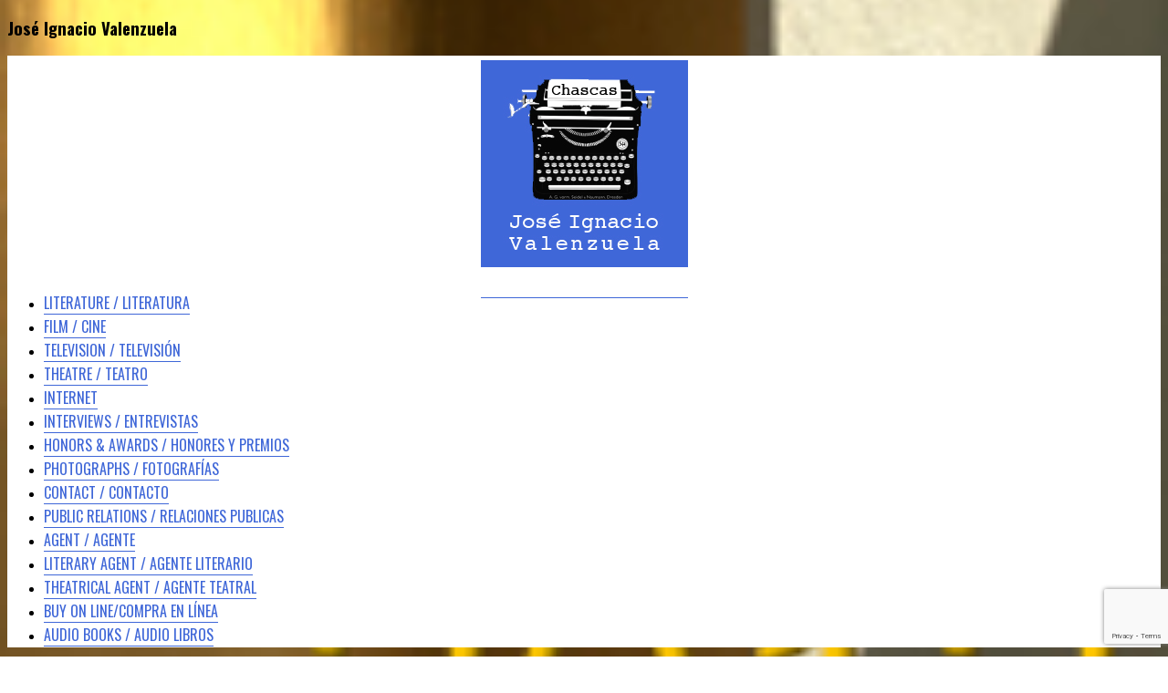

--- FILE ---
content_type: text/html; charset=UTF-8
request_url: https://chascas.com/honors-awards/attachment/martirene-2012/
body_size: 8686
content:
<!DOCTYPE html>
<!--[if lt IE 7]> <html class="ie6 oldie" lang="en-US"> <![endif]-->
<!--[if IE 7]>    <html class="ie7 oldie" lang="en-US"> <![endif]-->
<!--[if IE 8]>    <html class="ie8 oldie" lang="en-US"> <![endif]-->
<!--[if IE 9]>    <html class="ie9 oldie" lang="en-US"> <![endif]-->
<!--[if gt IE 9]><!--> <html lang="en-US"> <!--<![endif]-->

<head>
	<meta charset="UTF-8">
	<title>martirene-2012 - José Ignacio Valenzuela</title>
	<meta name="viewport" content="width=device-width, initial-scale=1.0">
	<link rel="pingback" href="" />
	<meta name='robots' content='index, follow, max-image-preview:large, max-snippet:-1, max-video-preview:-1' />

	<!-- This site is optimized with the Yoast SEO plugin v26.7 - https://yoast.com/wordpress/plugins/seo/ -->
	<link rel="canonical" href="https://chascas.com/honors-awards/attachment/martirene-2012/" />
	<meta property="og:locale" content="en_US" />
	<meta property="og:type" content="article" />
	<meta property="og:title" content="martirene-2012 - José Ignacio Valenzuela" />
	<meta property="og:url" content="https://chascas.com/honors-awards/attachment/martirene-2012/" />
	<meta property="og:site_name" content="José Ignacio Valenzuela" />
	<meta property="og:image" content="https://chascas.com/honors-awards/attachment/martirene-2012" />
	<meta property="og:image:width" content="150" />
	<meta property="og:image:height" content="150" />
	<meta property="og:image:type" content="image/jpeg" />
	<meta name="twitter:card" content="summary_large_image" />
	<meta name="twitter:site" content="@elchascas" />
	<script type="application/ld+json" class="yoast-schema-graph">{"@context":"https://schema.org","@graph":[{"@type":"WebPage","@id":"https://chascas.com/honors-awards/attachment/martirene-2012/","url":"https://chascas.com/honors-awards/attachment/martirene-2012/","name":"martirene-2012 - José Ignacio Valenzuela","isPartOf":{"@id":"https://chascas.com/#website"},"primaryImageOfPage":{"@id":"https://chascas.com/honors-awards/attachment/martirene-2012/#primaryimage"},"image":{"@id":"https://chascas.com/honors-awards/attachment/martirene-2012/#primaryimage"},"thumbnailUrl":"https://chascas.com/wp-content/uploads/martirene-2012.jpg","datePublished":"2014-05-12T00:51:10+00:00","breadcrumb":{"@id":"https://chascas.com/honors-awards/attachment/martirene-2012/#breadcrumb"},"inLanguage":"en-US","potentialAction":[{"@type":"ReadAction","target":["https://chascas.com/honors-awards/attachment/martirene-2012/"]}]},{"@type":"ImageObject","inLanguage":"en-US","@id":"https://chascas.com/honors-awards/attachment/martirene-2012/#primaryimage","url":"https://chascas.com/wp-content/uploads/martirene-2012.jpg","contentUrl":"https://chascas.com/wp-content/uploads/martirene-2012.jpg","width":150,"height":150},{"@type":"BreadcrumbList","@id":"https://chascas.com/honors-awards/attachment/martirene-2012/#breadcrumb","itemListElement":[{"@type":"ListItem","position":1,"name":"Home","item":"https://chascas.com/"},{"@type":"ListItem","position":2,"name":"HONORS &#038; AWARDS / HONORES Y PREMIOS","item":"https://chascas.com/honors-awards/"},{"@type":"ListItem","position":3,"name":"martirene-2012"}]},{"@type":"WebSite","@id":"https://chascas.com/#website","url":"https://chascas.com/","name":"José Ignacio Valenzuela","description":"writer / escritor","publisher":{"@id":"https://chascas.com/#/schema/person/852ae041e2b37569011978e85992b4ef"},"potentialAction":[{"@type":"SearchAction","target":{"@type":"EntryPoint","urlTemplate":"https://chascas.com/?s={search_term_string}"},"query-input":{"@type":"PropertyValueSpecification","valueRequired":true,"valueName":"search_term_string"}}],"inLanguage":"en-US"},{"@type":["Person","Organization"],"@id":"https://chascas.com/#/schema/person/852ae041e2b37569011978e85992b4ef","name":"José Ignacio Valenzuela","image":{"@type":"ImageObject","inLanguage":"en-US","@id":"https://chascas.com/#/schema/person/image/","url":"https://chascas.com/wp-content/uploads/martirene-2012.jpg","contentUrl":"https://chascas.com/wp-content/uploads/martirene-2012.jpg","width":150,"height":150,"caption":"José Ignacio Valenzuela"},"logo":{"@id":"https://chascas.com/#/schema/person/image/"},"sameAs":["http://chascas.com"]}]}</script>
	<!-- / Yoast SEO plugin. -->


<link rel='dns-prefetch' href='//fonts.googleapis.com' />
<link rel="alternate" type="application/rss+xml" title="José Ignacio Valenzuela &raquo; Feed" href="https://chascas.com/feed/" />
<link rel="alternate" type="application/rss+xml" title="José Ignacio Valenzuela &raquo; Comments Feed" href="https://chascas.com/comments/feed/" />
<link rel="alternate" type="application/rss+xml" title="José Ignacio Valenzuela &raquo; martirene-2012 Comments Feed" href="https://chascas.com/honors-awards/attachment/martirene-2012/feed/" />
<link rel="alternate" title="oEmbed (JSON)" type="application/json+oembed" href="https://chascas.com/wp-json/oembed/1.0/embed?url=https%3A%2F%2Fchascas.com%2Fhonors-awards%2Fattachment%2Fmartirene-2012%2F" />
<link rel="alternate" title="oEmbed (XML)" type="text/xml+oembed" href="https://chascas.com/wp-json/oembed/1.0/embed?url=https%3A%2F%2Fchascas.com%2Fhonors-awards%2Fattachment%2Fmartirene-2012%2F&#038;format=xml" />
<style id='wp-img-auto-sizes-contain-inline-css' type='text/css'>
img:is([sizes=auto i],[sizes^="auto," i]){contain-intrinsic-size:3000px 1500px}
/*# sourceURL=wp-img-auto-sizes-contain-inline-css */
</style>
<style id='wp-emoji-styles-inline-css' type='text/css'>

	img.wp-smiley, img.emoji {
		display: inline !important;
		border: none !important;
		box-shadow: none !important;
		height: 1em !important;
		width: 1em !important;
		margin: 0 0.07em !important;
		vertical-align: -0.1em !important;
		background: none !important;
		padding: 0 !important;
	}
/*# sourceURL=wp-emoji-styles-inline-css */
</style>
<style id='wp-block-library-inline-css' type='text/css'>
:root{--wp-block-synced-color:#7a00df;--wp-block-synced-color--rgb:122,0,223;--wp-bound-block-color:var(--wp-block-synced-color);--wp-editor-canvas-background:#ddd;--wp-admin-theme-color:#007cba;--wp-admin-theme-color--rgb:0,124,186;--wp-admin-theme-color-darker-10:#006ba1;--wp-admin-theme-color-darker-10--rgb:0,107,160.5;--wp-admin-theme-color-darker-20:#005a87;--wp-admin-theme-color-darker-20--rgb:0,90,135;--wp-admin-border-width-focus:2px}@media (min-resolution:192dpi){:root{--wp-admin-border-width-focus:1.5px}}.wp-element-button{cursor:pointer}:root .has-very-light-gray-background-color{background-color:#eee}:root .has-very-dark-gray-background-color{background-color:#313131}:root .has-very-light-gray-color{color:#eee}:root .has-very-dark-gray-color{color:#313131}:root .has-vivid-green-cyan-to-vivid-cyan-blue-gradient-background{background:linear-gradient(135deg,#00d084,#0693e3)}:root .has-purple-crush-gradient-background{background:linear-gradient(135deg,#34e2e4,#4721fb 50%,#ab1dfe)}:root .has-hazy-dawn-gradient-background{background:linear-gradient(135deg,#faaca8,#dad0ec)}:root .has-subdued-olive-gradient-background{background:linear-gradient(135deg,#fafae1,#67a671)}:root .has-atomic-cream-gradient-background{background:linear-gradient(135deg,#fdd79a,#004a59)}:root .has-nightshade-gradient-background{background:linear-gradient(135deg,#330968,#31cdcf)}:root .has-midnight-gradient-background{background:linear-gradient(135deg,#020381,#2874fc)}:root{--wp--preset--font-size--normal:16px;--wp--preset--font-size--huge:42px}.has-regular-font-size{font-size:1em}.has-larger-font-size{font-size:2.625em}.has-normal-font-size{font-size:var(--wp--preset--font-size--normal)}.has-huge-font-size{font-size:var(--wp--preset--font-size--huge)}.has-text-align-center{text-align:center}.has-text-align-left{text-align:left}.has-text-align-right{text-align:right}.has-fit-text{white-space:nowrap!important}#end-resizable-editor-section{display:none}.aligncenter{clear:both}.items-justified-left{justify-content:flex-start}.items-justified-center{justify-content:center}.items-justified-right{justify-content:flex-end}.items-justified-space-between{justify-content:space-between}.screen-reader-text{border:0;clip-path:inset(50%);height:1px;margin:-1px;overflow:hidden;padding:0;position:absolute;width:1px;word-wrap:normal!important}.screen-reader-text:focus{background-color:#ddd;clip-path:none;color:#444;display:block;font-size:1em;height:auto;left:5px;line-height:normal;padding:15px 23px 14px;text-decoration:none;top:5px;width:auto;z-index:100000}html :where(.has-border-color){border-style:solid}html :where([style*=border-top-color]){border-top-style:solid}html :where([style*=border-right-color]){border-right-style:solid}html :where([style*=border-bottom-color]){border-bottom-style:solid}html :where([style*=border-left-color]){border-left-style:solid}html :where([style*=border-width]){border-style:solid}html :where([style*=border-top-width]){border-top-style:solid}html :where([style*=border-right-width]){border-right-style:solid}html :where([style*=border-bottom-width]){border-bottom-style:solid}html :where([style*=border-left-width]){border-left-style:solid}html :where(img[class*=wp-image-]){height:auto;max-width:100%}:where(figure){margin:0 0 1em}html :where(.is-position-sticky){--wp-admin--admin-bar--position-offset:var(--wp-admin--admin-bar--height,0px)}@media screen and (max-width:600px){html :where(.is-position-sticky){--wp-admin--admin-bar--position-offset:0px}}

/*# sourceURL=wp-block-library-inline-css */
</style><style id='global-styles-inline-css' type='text/css'>
:root{--wp--preset--aspect-ratio--square: 1;--wp--preset--aspect-ratio--4-3: 4/3;--wp--preset--aspect-ratio--3-4: 3/4;--wp--preset--aspect-ratio--3-2: 3/2;--wp--preset--aspect-ratio--2-3: 2/3;--wp--preset--aspect-ratio--16-9: 16/9;--wp--preset--aspect-ratio--9-16: 9/16;--wp--preset--color--black: #000000;--wp--preset--color--cyan-bluish-gray: #abb8c3;--wp--preset--color--white: #ffffff;--wp--preset--color--pale-pink: #f78da7;--wp--preset--color--vivid-red: #cf2e2e;--wp--preset--color--luminous-vivid-orange: #ff6900;--wp--preset--color--luminous-vivid-amber: #fcb900;--wp--preset--color--light-green-cyan: #7bdcb5;--wp--preset--color--vivid-green-cyan: #00d084;--wp--preset--color--pale-cyan-blue: #8ed1fc;--wp--preset--color--vivid-cyan-blue: #0693e3;--wp--preset--color--vivid-purple: #9b51e0;--wp--preset--gradient--vivid-cyan-blue-to-vivid-purple: linear-gradient(135deg,rgb(6,147,227) 0%,rgb(155,81,224) 100%);--wp--preset--gradient--light-green-cyan-to-vivid-green-cyan: linear-gradient(135deg,rgb(122,220,180) 0%,rgb(0,208,130) 100%);--wp--preset--gradient--luminous-vivid-amber-to-luminous-vivid-orange: linear-gradient(135deg,rgb(252,185,0) 0%,rgb(255,105,0) 100%);--wp--preset--gradient--luminous-vivid-orange-to-vivid-red: linear-gradient(135deg,rgb(255,105,0) 0%,rgb(207,46,46) 100%);--wp--preset--gradient--very-light-gray-to-cyan-bluish-gray: linear-gradient(135deg,rgb(238,238,238) 0%,rgb(169,184,195) 100%);--wp--preset--gradient--cool-to-warm-spectrum: linear-gradient(135deg,rgb(74,234,220) 0%,rgb(151,120,209) 20%,rgb(207,42,186) 40%,rgb(238,44,130) 60%,rgb(251,105,98) 80%,rgb(254,248,76) 100%);--wp--preset--gradient--blush-light-purple: linear-gradient(135deg,rgb(255,206,236) 0%,rgb(152,150,240) 100%);--wp--preset--gradient--blush-bordeaux: linear-gradient(135deg,rgb(254,205,165) 0%,rgb(254,45,45) 50%,rgb(107,0,62) 100%);--wp--preset--gradient--luminous-dusk: linear-gradient(135deg,rgb(255,203,112) 0%,rgb(199,81,192) 50%,rgb(65,88,208) 100%);--wp--preset--gradient--pale-ocean: linear-gradient(135deg,rgb(255,245,203) 0%,rgb(182,227,212) 50%,rgb(51,167,181) 100%);--wp--preset--gradient--electric-grass: linear-gradient(135deg,rgb(202,248,128) 0%,rgb(113,206,126) 100%);--wp--preset--gradient--midnight: linear-gradient(135deg,rgb(2,3,129) 0%,rgb(40,116,252) 100%);--wp--preset--font-size--small: 13px;--wp--preset--font-size--medium: 20px;--wp--preset--font-size--large: 36px;--wp--preset--font-size--x-large: 42px;--wp--preset--spacing--20: 0.44rem;--wp--preset--spacing--30: 0.67rem;--wp--preset--spacing--40: 1rem;--wp--preset--spacing--50: 1.5rem;--wp--preset--spacing--60: 2.25rem;--wp--preset--spacing--70: 3.38rem;--wp--preset--spacing--80: 5.06rem;--wp--preset--shadow--natural: 6px 6px 9px rgba(0, 0, 0, 0.2);--wp--preset--shadow--deep: 12px 12px 50px rgba(0, 0, 0, 0.4);--wp--preset--shadow--sharp: 6px 6px 0px rgba(0, 0, 0, 0.2);--wp--preset--shadow--outlined: 6px 6px 0px -3px rgb(255, 255, 255), 6px 6px rgb(0, 0, 0);--wp--preset--shadow--crisp: 6px 6px 0px rgb(0, 0, 0);}:where(.is-layout-flex){gap: 0.5em;}:where(.is-layout-grid){gap: 0.5em;}body .is-layout-flex{display: flex;}.is-layout-flex{flex-wrap: wrap;align-items: center;}.is-layout-flex > :is(*, div){margin: 0;}body .is-layout-grid{display: grid;}.is-layout-grid > :is(*, div){margin: 0;}:where(.wp-block-columns.is-layout-flex){gap: 2em;}:where(.wp-block-columns.is-layout-grid){gap: 2em;}:where(.wp-block-post-template.is-layout-flex){gap: 1.25em;}:where(.wp-block-post-template.is-layout-grid){gap: 1.25em;}.has-black-color{color: var(--wp--preset--color--black) !important;}.has-cyan-bluish-gray-color{color: var(--wp--preset--color--cyan-bluish-gray) !important;}.has-white-color{color: var(--wp--preset--color--white) !important;}.has-pale-pink-color{color: var(--wp--preset--color--pale-pink) !important;}.has-vivid-red-color{color: var(--wp--preset--color--vivid-red) !important;}.has-luminous-vivid-orange-color{color: var(--wp--preset--color--luminous-vivid-orange) !important;}.has-luminous-vivid-amber-color{color: var(--wp--preset--color--luminous-vivid-amber) !important;}.has-light-green-cyan-color{color: var(--wp--preset--color--light-green-cyan) !important;}.has-vivid-green-cyan-color{color: var(--wp--preset--color--vivid-green-cyan) !important;}.has-pale-cyan-blue-color{color: var(--wp--preset--color--pale-cyan-blue) !important;}.has-vivid-cyan-blue-color{color: var(--wp--preset--color--vivid-cyan-blue) !important;}.has-vivid-purple-color{color: var(--wp--preset--color--vivid-purple) !important;}.has-black-background-color{background-color: var(--wp--preset--color--black) !important;}.has-cyan-bluish-gray-background-color{background-color: var(--wp--preset--color--cyan-bluish-gray) !important;}.has-white-background-color{background-color: var(--wp--preset--color--white) !important;}.has-pale-pink-background-color{background-color: var(--wp--preset--color--pale-pink) !important;}.has-vivid-red-background-color{background-color: var(--wp--preset--color--vivid-red) !important;}.has-luminous-vivid-orange-background-color{background-color: var(--wp--preset--color--luminous-vivid-orange) !important;}.has-luminous-vivid-amber-background-color{background-color: var(--wp--preset--color--luminous-vivid-amber) !important;}.has-light-green-cyan-background-color{background-color: var(--wp--preset--color--light-green-cyan) !important;}.has-vivid-green-cyan-background-color{background-color: var(--wp--preset--color--vivid-green-cyan) !important;}.has-pale-cyan-blue-background-color{background-color: var(--wp--preset--color--pale-cyan-blue) !important;}.has-vivid-cyan-blue-background-color{background-color: var(--wp--preset--color--vivid-cyan-blue) !important;}.has-vivid-purple-background-color{background-color: var(--wp--preset--color--vivid-purple) !important;}.has-black-border-color{border-color: var(--wp--preset--color--black) !important;}.has-cyan-bluish-gray-border-color{border-color: var(--wp--preset--color--cyan-bluish-gray) !important;}.has-white-border-color{border-color: var(--wp--preset--color--white) !important;}.has-pale-pink-border-color{border-color: var(--wp--preset--color--pale-pink) !important;}.has-vivid-red-border-color{border-color: var(--wp--preset--color--vivid-red) !important;}.has-luminous-vivid-orange-border-color{border-color: var(--wp--preset--color--luminous-vivid-orange) !important;}.has-luminous-vivid-amber-border-color{border-color: var(--wp--preset--color--luminous-vivid-amber) !important;}.has-light-green-cyan-border-color{border-color: var(--wp--preset--color--light-green-cyan) !important;}.has-vivid-green-cyan-border-color{border-color: var(--wp--preset--color--vivid-green-cyan) !important;}.has-pale-cyan-blue-border-color{border-color: var(--wp--preset--color--pale-cyan-blue) !important;}.has-vivid-cyan-blue-border-color{border-color: var(--wp--preset--color--vivid-cyan-blue) !important;}.has-vivid-purple-border-color{border-color: var(--wp--preset--color--vivid-purple) !important;}.has-vivid-cyan-blue-to-vivid-purple-gradient-background{background: var(--wp--preset--gradient--vivid-cyan-blue-to-vivid-purple) !important;}.has-light-green-cyan-to-vivid-green-cyan-gradient-background{background: var(--wp--preset--gradient--light-green-cyan-to-vivid-green-cyan) !important;}.has-luminous-vivid-amber-to-luminous-vivid-orange-gradient-background{background: var(--wp--preset--gradient--luminous-vivid-amber-to-luminous-vivid-orange) !important;}.has-luminous-vivid-orange-to-vivid-red-gradient-background{background: var(--wp--preset--gradient--luminous-vivid-orange-to-vivid-red) !important;}.has-very-light-gray-to-cyan-bluish-gray-gradient-background{background: var(--wp--preset--gradient--very-light-gray-to-cyan-bluish-gray) !important;}.has-cool-to-warm-spectrum-gradient-background{background: var(--wp--preset--gradient--cool-to-warm-spectrum) !important;}.has-blush-light-purple-gradient-background{background: var(--wp--preset--gradient--blush-light-purple) !important;}.has-blush-bordeaux-gradient-background{background: var(--wp--preset--gradient--blush-bordeaux) !important;}.has-luminous-dusk-gradient-background{background: var(--wp--preset--gradient--luminous-dusk) !important;}.has-pale-ocean-gradient-background{background: var(--wp--preset--gradient--pale-ocean) !important;}.has-electric-grass-gradient-background{background: var(--wp--preset--gradient--electric-grass) !important;}.has-midnight-gradient-background{background: var(--wp--preset--gradient--midnight) !important;}.has-small-font-size{font-size: var(--wp--preset--font-size--small) !important;}.has-medium-font-size{font-size: var(--wp--preset--font-size--medium) !important;}.has-large-font-size{font-size: var(--wp--preset--font-size--large) !important;}.has-x-large-font-size{font-size: var(--wp--preset--font-size--x-large) !important;}
/*# sourceURL=global-styles-inline-css */
</style>

<style id='classic-theme-styles-inline-css' type='text/css'>
/*! This file is auto-generated */
.wp-block-button__link{color:#fff;background-color:#32373c;border-radius:9999px;box-shadow:none;text-decoration:none;padding:calc(.667em + 2px) calc(1.333em + 2px);font-size:1.125em}.wp-block-file__button{background:#32373c;color:#fff;text-decoration:none}
/*# sourceURL=/wp-includes/css/classic-themes.min.css */
</style>
<link rel='stylesheet' id='contact-form-7-css' href='https://chascas.com/wp-content/plugins/contact-form-7/includes/css/styles.css?ver=6.1.4' type='text/css' media='all' />
<link rel='stylesheet' id='ebor-font-oswald-css' href='https://fonts.googleapis.com/css?family=Oswald%3A400%2C300%2C700&#038;ver=6.9' type='text/css' media='all' />
<link rel='stylesheet' id='ebor-fontawesome-css' href='https://chascas.com/wp-content/themes/chascas/css/font-awesome.min.css?ver=6.9' type='text/css' media='all' />
<link rel='stylesheet' id='ebor-framework-css' href='https://chascas.com/wp-content/themes/chascas/css/framework.css?ver=6.9' type='text/css' media='all' />
<link rel='stylesheet' id='ebor-style-css' href='https://chascas.com/wp-content/themes/chascas/style.css?ver=6.9' type='text/css' media='all' />
<link rel='stylesheet' id='ebor-custom-css' href='https://chascas.com/wp-content/themes/chascas/custom.css?ver=6.9' type='text/css' media='all' />
<script type="text/javascript" src="https://chascas.com/wp-includes/js/jquery/jquery.min.js?ver=3.7.1" id="jquery-core-js"></script>
<script type="text/javascript" src="https://chascas.com/wp-includes/js/jquery/jquery-migrate.min.js?ver=3.4.1" id="jquery-migrate-js"></script>
<link rel="https://api.w.org/" href="https://chascas.com/wp-json/" /><link rel="alternate" title="JSON" type="application/json" href="https://chascas.com/wp-json/wp/v2/media/2611" /><link rel="EditURI" type="application/rsd+xml" title="RSD" href="https://chascas.com/xmlrpc.php?rsd" />
<meta name="generator" content="WordPress 6.9" />
<link rel='shortlink' href='https://chascas.com/?p=2611' />
<link rel="apple-touch-icon-precomposed" sizes="144x144" href="https://chascas.com/wp-content/uploads/chascas-iPad.jpg"><link rel="apple-touch-icon-precomposed" sizes="114x114" href="https://chascas.com/wp-content/uploads/chascas-iPhone.jpg"><link rel="apple-touch-icon-precomposed" sizes="72x72" href="https://chascas.com/wp-content/uploads/chascas-iPad-2nd.jpg"><link rel="apple-touch-icon-precomposed" href="https://chascas.com/wp-content/uploads/chascas-non-retina.jpg"><link rel="shortcut icon" href="https://chascas.com/wp-content/uploads/chascas-logo.jpg"><style type="text/css" id="custom-background-css">
body.custom-background { background-color: #ffffff; }
</style>
	<!--[if IE 7]><link href="https://chascas.com/wp-content/themes/chascas/css/font-awesome-ie7.min.css" rel="stylesheet" type="text/css" media="screen" /><![endif]-->
		  <!--[if lt IE 9]><script src="http://html5shim.googlecode.com/svn/trunk/html5.js"></script><![endif]-->
<style type="text/css">

	a:hover, .social a:hover, .filters li:hover, .filters li.active, .filters li:hover a, .filters li.active a, p a, nav li:hover > a, nav li.current-menu-item > a, nav li.current-menu-parent > a, .gallery li:hover a {
		color: #4067d8; border-color: #4067d8;
	}
	
	nav a.active, dl.accordion dt.active a {
		color: #4067d8;
	}
	
	pre, dl.accordion dt.active, .pagination a.active {
		border-left: 3px solid #4067d8;
	}
	
	p a:hover {
		color: #4067d8;
	}
	
	header#main, nav, #logo, .grid.blog li, .load-more li a, .pagination a {
		background: #ffffff;
	}
	
	#logo:hover, nav li, .grid.blog li:hover, section, .gallery.vertical li .gallery-details, .gallery.horizontal li .gallery-details, .widget {
		background: #ffffff;
	}
	
	body, a {
		color: #000000;
	}
	
	.more-hover div, .grid.portfolio li div {
		background: rgba(0,0,0,0.85); border-color: #000000;
	}
	
	.grid.portfolio li div, .more-hover div, .grid.portfolio li a, .more-hover a {
		color: #ffffff !important;
	}
	
	body {
	background: #f5f5f5; font-family: 'Helvetica', 'Helvetica Neue', 'Arial', sans-serif; font-size: 16px; line-height: 24px; color: #000000; -webkit-font-smoothing: antialiased; -moz-osx-font-smoothing: grayscale; overflow-x: hidden;
}
div#content {
	width: 100%; padding-left: 280px; position: relative; left: 0px; opacity: 0; overflow:hidden; }
h1, h2, h3, h4, h5, h6, nav a, .widget h6, .filters li a, blockquote, p[data-pullquote]:before, input[type="submit"] {
	font-family: 'Oswald', sans-serif; text-transform: none; font-weight: 400;
}

h1, h2, h3 {
	font-weight: 700;
}

h6 {
	font-weight: 300;
}

small {
	display: block; font-size: 14px; font-family: 'Helvetica', 'Helvetica Neue', 'Arial', sans-serif; font-weight: normal; text-transform: none;
}

strong {
	font-weight: bold;
}

em {
	font-style: italic;
}

a {
	color: #626262; text-decoration: none; border-bottom: 1px solid  #3f67d8;
	-webkit-transition: all 300ms ease-in-out;
	-moz-transition: all 300ms ease-in-out;
	-ms-transition: all 300ms ease-in-out;
	-o-transition: all 300ms ease-in-out;
	transition: all 300ms ease-in-out;
}

p {
	margin-bottom: 25px;
}

p a {
	border: none;
}

p a:hover {
	color: #28b10d;
}

a:hover, .social a:hover, .filters li:hover, .filters li.active, .filters li:hover a, .filters li.active a, p a {
	color: #3f67d8; border-color: #4259da;
}

pre {
	font-family: monospace;
}

nav a.active {
	color: #3f67d8;
}

p[data-pullquote] {
  display: block;
}

p[data-pullquote]:before {
  content: attr(data-pullquote);
  float: left;
  width: 60%;
  padding: 0 20px 20px 0;
  font-size: 14px;
  max-width: 350px;
}

blockquote {
	font-size: 16px; letter-spacing: 1px; padding: 25px 13% 10px; margin: 0 0 30px;
}

blockquote small {
	display: inline-block; letter-spacing: 3px; margin: 0 0 0 20px; position: relative; top: -2px;
}

input, textarea {
	width: 100%; background: #f5f5f5; border: 1px solid #c5c5c5; padding: 5px 5px; margin: 0 0 15px;
}

textarea {
	min-height: 150px;
}

input[type="submit"] {
	width: auto; cursor: pointer;
}

.wrapper {
	margin: 50px auto;
	width: 960px;
	position: relative;
	background: white;
}

img {
	max-width: 100%; height: auto; vertical-align: bottom;
}

::selection {
    background: #fefac7; /* Safari */
    color: #555555;
}
::-moz-selection {
    background: #fefac7; /* Firefox */
    color: #555555;
}

sup, sub {
	position: relative; font-size: 80%; line-height: 0; vertical-align: baseline;
}

sup {
	top: -0.5em;
}

sub {
	top: 0.5em;
}

.cover { 
  background: url(../img/single.jpg) no-repeat center center fixed; 
  -webkit-background-size: cover;
  -moz-background-size: cover;
  -o-background-size: cover;
  background-size: cover;
}

hr {
	margin-bottom: 30px; height: 1px; background: #3f67d8; width: 100%; border: none; clear: both;
}

#logo {
	font-family: 'Oswald', sans-serif; text-transform: uppercase; font-weight: 700; font-size: 45px; padding: 5px 5px 5px; line-height: 10px; background: #ffffff; border-bottom: 1px solid #ffffff; text-align: center;
}

#logo:hover {
	background: #3f67d8;
}

#logo img {
	margin-bottom: 5px;
}
.widget {
	padding: 0px; border-bottom: 1px dotted #ffffff; background: #fff;
}
nav ul li ul {
	display: none; position: relative; left: 100%; min-width: 225px; top: -1px; z-index: 999; border: 1px solid #c5c5c5; box-shadow: 2px 2px 1px 0px rgba(40, 40, 40, 0.1);
}

/* =Links
-------------------------------------------------------------- */

a,
a em,
a strong {
	color: #3f67d8;
	outline: none;
}
a:focus,
a:active,
a:hover {
	color: #28b10d;
}	
</style>
	
</head>


<body class="attachment wp-singular attachment-template-default single single-attachment postid-2611 attachmentid-2611 attachment-jpeg custom-background wp-theme-chascas cover" style="background-image: url(https://chascas.com/wp-content/uploads/martirene-2012.jpg);">

	
			<a href="#" class="view-background"><i class="icon-eye-close icon-2x"></i></a>
			
	<div id="mobile-nav">
		<i class="icon-reorder"></i>
					<h3>José Ignacio Valenzuela</h3>
			</div>
	
	<header id="main">
	
		<div id="logo">
							<a href="https://chascas.com">
					<img src="https://chascas.com/wp-content/uploads/chascas-logo.jpg" alt="" class="retina" />
				</a>
					</div>
		
		<nav>
			<ul id="main_menu" class="menu"><li id="menu-item-1381" class="menu-item menu-item-type-post_type menu-item-object-page menu-item-1381"><a href="https://chascas.com/literature-cuando_nadie/">LITERATURE / LITERATURA</a></li>
<li id="menu-item-1613" class="menu-item menu-item-type-post_type menu-item-object-page menu-item-1613"><a href="https://chascas.com/film/">FILM / CINE</a></li>
<li id="menu-item-1577" class="menu-item menu-item-type-post_type menu-item-object-page menu-item-1577"><a href="https://chascas.com/television/">TELEVISION / TELEVISIÓN</a></li>
<li id="menu-item-1693" class="menu-item menu-item-type-post_type menu-item-object-page menu-item-1693"><a href="https://chascas.com/theatre/">THEATRE / TEATRO</a></li>
<li id="menu-item-1711" class="menu-item menu-item-type-post_type menu-item-object-page menu-item-1711"><a href="https://chascas.com/internet/">INTERNET</a></li>
<li id="menu-item-461" class="menu-item menu-item-type-post_type menu-item-object-page menu-item-461"><a href="https://chascas.com/interviewsentrevistas/">INTERVIEWS / ENTREVISTAS</a></li>
<li id="menu-item-3928" class="menu-item menu-item-type-post_type menu-item-object-page menu-item-3928"><a href="https://chascas.com/honors-awards/">HONORS &#038; AWARDS / HONORES Y PREMIOS</a></li>
<li id="menu-item-523" class="menu-item menu-item-type-post_type menu-item-object-page menu-item-523"><a href="https://chascas.com/photographs/">PHOTOGRAPHS / FOTOGRAFÍAS</a></li>
<li id="menu-item-157" class="menu-item menu-item-type-post_type menu-item-object-page menu-item-157"><a href="https://chascas.com/contact-2/">CONTACT / CONTACTO</a></li>
<li id="menu-item-399" class="menu-item menu-item-type-post_type menu-item-object-page menu-item-399"><a href="https://chascas.com/public-relations/">PUBLIC RELATIONS / RELACIONES PUBLICAS</a></li>
<li id="menu-item-3999" class="menu-item menu-item-type-post_type menu-item-object-page menu-item-3999"><a href="https://chascas.com/agent-agente/">AGENT / AGENTE</a></li>
<li id="menu-item-406" class="menu-item menu-item-type-post_type menu-item-object-page menu-item-406"><a href="https://chascas.com/lit-agent/">LITERARY AGENT / AGENTE LITERARIO</a></li>
<li id="menu-item-1854" class="menu-item menu-item-type-post_type menu-item-object-page menu-item-1854"><a href="https://chascas.com/quintanilla/">THEATRICAL AGENT / AGENTE TEATRAL</a></li>
<li id="menu-item-391" class="menu-item menu-item-type-post_type menu-item-object-page menu-item-391"><a href="https://chascas.com/ebooks/">BUY ON LINE/COMPRA EN LÍNEA</a></li>
<li id="menu-item-3264" class="menu-item menu-item-type-post_type menu-item-object-page menu-item-3264"><a href="https://chascas.com/audio-books-audio-libros/">AUDIO BOOKS / AUDIO LIBROS</a></li>
</ul>		</nav>
		
				
				
	</header><section id="content">
<div class="article-nav ">
	
		
	<a href="https://chascas.com" class="close"><i class="icon-angle-right"></i><i class="icon-angle-left"></i></a>
	
	<a class="post-nav" href="https://chascas.com/honors-awards/" rel="prev"><i class='icon-angle-right'></i></a>	
</div>	
	<div class="video-title blog">
		<h2>
							martirene-2012			<small>Posted In: </small>
		</h2>
			</div>
	
<div class="clear break small"></div>	<article class="post-2611 attachment type-attachment status-inherit hentry">
<p class="attachment"><a href='https://chascas.com/wp-content/uploads/martirene-2012.jpg'><img decoding="async" width="150" height="150" src="https://chascas.com/wp-content/uploads/martirene-2012.jpg" class="attachment-medium size-medium" alt="" srcset="https://chascas.com/wp-content/uploads/martirene-2012.jpg 150w, https://chascas.com/wp-content/uploads/martirene-2012-60x60.jpg 60w" sizes="(max-width: 150px) 100vw, 150px" /></a></p>

	<div class="clear"></div>
			<div class="clear"></div>
		
<div class="clear"></div></article></section><script type="speculationrules">
{"prefetch":[{"source":"document","where":{"and":[{"href_matches":"/*"},{"not":{"href_matches":["/wp-*.php","/wp-admin/*","/wp-content/uploads/*","/wp-content/*","/wp-content/plugins/*","/wp-content/themes/chascas/*","/*\\?(.+)"]}},{"not":{"selector_matches":"a[rel~=\"nofollow\"]"}},{"not":{"selector_matches":".no-prefetch, .no-prefetch a"}}]},"eagerness":"conservative"}]}
</script>
<script type="text/javascript" src="https://chascas.com/wp-includes/js/dist/hooks.min.js?ver=dd5603f07f9220ed27f1" id="wp-hooks-js"></script>
<script type="text/javascript" src="https://chascas.com/wp-includes/js/dist/i18n.min.js?ver=c26c3dc7bed366793375" id="wp-i18n-js"></script>
<script type="text/javascript" id="wp-i18n-js-after">
/* <![CDATA[ */
wp.i18n.setLocaleData( { 'text direction\u0004ltr': [ 'ltr' ] } );
//# sourceURL=wp-i18n-js-after
/* ]]> */
</script>
<script type="text/javascript" src="https://chascas.com/wp-content/plugins/contact-form-7/includes/swv/js/index.js?ver=6.1.4" id="swv-js"></script>
<script type="text/javascript" id="contact-form-7-js-before">
/* <![CDATA[ */
var wpcf7 = {
    "api": {
        "root": "https:\/\/chascas.com\/wp-json\/",
        "namespace": "contact-form-7\/v1"
    }
};
//# sourceURL=contact-form-7-js-before
/* ]]> */
</script>
<script type="text/javascript" src="https://chascas.com/wp-content/plugins/contact-form-7/includes/js/index.js?ver=6.1.4" id="contact-form-7-js"></script>
<script type="text/javascript" src="https://chascas.com/wp-content/themes/chascas/js/plugins.js?ver=6.9" id="ebor-plugins-js"></script>
<script type="text/javascript" id="ebor-custom-js-extra">
/* <![CDATA[ */
var script_data = {"ajax_control":"","slider_delay":"5000"};
//# sourceURL=ebor-custom-js-extra
/* ]]> */
</script>
<script type="text/javascript" src="https://chascas.com/wp-content/themes/chascas/js/custom.js?ver=6.9" id="ebor-custom-js"></script>
<script type="text/javascript" src="https://chascas.com/wp-content/themes/chascas/js/view.min.js?auto&amp;ver=6.9" id="ebor-view-js"></script>
<script type="text/javascript" src="https://chascas.com/wp-includes/js/comment-reply.min.js?ver=6.9" id="comment-reply-js" async="async" data-wp-strategy="async" fetchpriority="low"></script>
<script type="text/javascript" src="https://www.google.com/recaptcha/api.js?render=6Ld7faAUAAAAAJINqZ3ishs374iZi_dB6C9usG8z&amp;ver=3.0" id="google-recaptcha-js"></script>
<script type="text/javascript" src="https://chascas.com/wp-includes/js/dist/vendor/wp-polyfill.min.js?ver=3.15.0" id="wp-polyfill-js"></script>
<script type="text/javascript" id="wpcf7-recaptcha-js-before">
/* <![CDATA[ */
var wpcf7_recaptcha = {
    "sitekey": "6Ld7faAUAAAAAJINqZ3ishs374iZi_dB6C9usG8z",
    "actions": {
        "homepage": "homepage",
        "contactform": "contactform"
    }
};
//# sourceURL=wpcf7-recaptcha-js-before
/* ]]> */
</script>
<script type="text/javascript" src="https://chascas.com/wp-content/plugins/contact-form-7/modules/recaptcha/index.js?ver=6.1.4" id="wpcf7-recaptcha-js"></script>
<script id="wp-emoji-settings" type="application/json">
{"baseUrl":"https://s.w.org/images/core/emoji/17.0.2/72x72/","ext":".png","svgUrl":"https://s.w.org/images/core/emoji/17.0.2/svg/","svgExt":".svg","source":{"concatemoji":"https://chascas.com/wp-includes/js/wp-emoji-release.min.js?ver=6.9"}}
</script>
<script type="module">
/* <![CDATA[ */
/*! This file is auto-generated */
const a=JSON.parse(document.getElementById("wp-emoji-settings").textContent),o=(window._wpemojiSettings=a,"wpEmojiSettingsSupports"),s=["flag","emoji"];function i(e){try{var t={supportTests:e,timestamp:(new Date).valueOf()};sessionStorage.setItem(o,JSON.stringify(t))}catch(e){}}function c(e,t,n){e.clearRect(0,0,e.canvas.width,e.canvas.height),e.fillText(t,0,0);t=new Uint32Array(e.getImageData(0,0,e.canvas.width,e.canvas.height).data);e.clearRect(0,0,e.canvas.width,e.canvas.height),e.fillText(n,0,0);const a=new Uint32Array(e.getImageData(0,0,e.canvas.width,e.canvas.height).data);return t.every((e,t)=>e===a[t])}function p(e,t){e.clearRect(0,0,e.canvas.width,e.canvas.height),e.fillText(t,0,0);var n=e.getImageData(16,16,1,1);for(let e=0;e<n.data.length;e++)if(0!==n.data[e])return!1;return!0}function u(e,t,n,a){switch(t){case"flag":return n(e,"\ud83c\udff3\ufe0f\u200d\u26a7\ufe0f","\ud83c\udff3\ufe0f\u200b\u26a7\ufe0f")?!1:!n(e,"\ud83c\udde8\ud83c\uddf6","\ud83c\udde8\u200b\ud83c\uddf6")&&!n(e,"\ud83c\udff4\udb40\udc67\udb40\udc62\udb40\udc65\udb40\udc6e\udb40\udc67\udb40\udc7f","\ud83c\udff4\u200b\udb40\udc67\u200b\udb40\udc62\u200b\udb40\udc65\u200b\udb40\udc6e\u200b\udb40\udc67\u200b\udb40\udc7f");case"emoji":return!a(e,"\ud83e\u1fac8")}return!1}function f(e,t,n,a){let r;const o=(r="undefined"!=typeof WorkerGlobalScope&&self instanceof WorkerGlobalScope?new OffscreenCanvas(300,150):document.createElement("canvas")).getContext("2d",{willReadFrequently:!0}),s=(o.textBaseline="top",o.font="600 32px Arial",{});return e.forEach(e=>{s[e]=t(o,e,n,a)}),s}function r(e){var t=document.createElement("script");t.src=e,t.defer=!0,document.head.appendChild(t)}a.supports={everything:!0,everythingExceptFlag:!0},new Promise(t=>{let n=function(){try{var e=JSON.parse(sessionStorage.getItem(o));if("object"==typeof e&&"number"==typeof e.timestamp&&(new Date).valueOf()<e.timestamp+604800&&"object"==typeof e.supportTests)return e.supportTests}catch(e){}return null}();if(!n){if("undefined"!=typeof Worker&&"undefined"!=typeof OffscreenCanvas&&"undefined"!=typeof URL&&URL.createObjectURL&&"undefined"!=typeof Blob)try{var e="postMessage("+f.toString()+"("+[JSON.stringify(s),u.toString(),c.toString(),p.toString()].join(",")+"));",a=new Blob([e],{type:"text/javascript"});const r=new Worker(URL.createObjectURL(a),{name:"wpTestEmojiSupports"});return void(r.onmessage=e=>{i(n=e.data),r.terminate(),t(n)})}catch(e){}i(n=f(s,u,c,p))}t(n)}).then(e=>{for(const n in e)a.supports[n]=e[n],a.supports.everything=a.supports.everything&&a.supports[n],"flag"!==n&&(a.supports.everythingExceptFlag=a.supports.everythingExceptFlag&&a.supports[n]);var t;a.supports.everythingExceptFlag=a.supports.everythingExceptFlag&&!a.supports.flag,a.supports.everything||((t=a.source||{}).concatemoji?r(t.concatemoji):t.wpemoji&&t.twemoji&&(r(t.twemoji),r(t.wpemoji)))});
//# sourceURL=https://chascas.com/wp-includes/js/wp-emoji-loader.min.js
/* ]]> */
</script>
</body>
</html>

--- FILE ---
content_type: text/html; charset=utf-8
request_url: https://www.google.com/recaptcha/api2/anchor?ar=1&k=6Ld7faAUAAAAAJINqZ3ishs374iZi_dB6C9usG8z&co=aHR0cHM6Ly9jaGFzY2FzLmNvbTo0NDM.&hl=en&v=PoyoqOPhxBO7pBk68S4YbpHZ&size=invisible&anchor-ms=20000&execute-ms=30000&cb=dbg0kc5wc66v
body_size: 48855
content:
<!DOCTYPE HTML><html dir="ltr" lang="en"><head><meta http-equiv="Content-Type" content="text/html; charset=UTF-8">
<meta http-equiv="X-UA-Compatible" content="IE=edge">
<title>reCAPTCHA</title>
<style type="text/css">
/* cyrillic-ext */
@font-face {
  font-family: 'Roboto';
  font-style: normal;
  font-weight: 400;
  font-stretch: 100%;
  src: url(//fonts.gstatic.com/s/roboto/v48/KFO7CnqEu92Fr1ME7kSn66aGLdTylUAMa3GUBHMdazTgWw.woff2) format('woff2');
  unicode-range: U+0460-052F, U+1C80-1C8A, U+20B4, U+2DE0-2DFF, U+A640-A69F, U+FE2E-FE2F;
}
/* cyrillic */
@font-face {
  font-family: 'Roboto';
  font-style: normal;
  font-weight: 400;
  font-stretch: 100%;
  src: url(//fonts.gstatic.com/s/roboto/v48/KFO7CnqEu92Fr1ME7kSn66aGLdTylUAMa3iUBHMdazTgWw.woff2) format('woff2');
  unicode-range: U+0301, U+0400-045F, U+0490-0491, U+04B0-04B1, U+2116;
}
/* greek-ext */
@font-face {
  font-family: 'Roboto';
  font-style: normal;
  font-weight: 400;
  font-stretch: 100%;
  src: url(//fonts.gstatic.com/s/roboto/v48/KFO7CnqEu92Fr1ME7kSn66aGLdTylUAMa3CUBHMdazTgWw.woff2) format('woff2');
  unicode-range: U+1F00-1FFF;
}
/* greek */
@font-face {
  font-family: 'Roboto';
  font-style: normal;
  font-weight: 400;
  font-stretch: 100%;
  src: url(//fonts.gstatic.com/s/roboto/v48/KFO7CnqEu92Fr1ME7kSn66aGLdTylUAMa3-UBHMdazTgWw.woff2) format('woff2');
  unicode-range: U+0370-0377, U+037A-037F, U+0384-038A, U+038C, U+038E-03A1, U+03A3-03FF;
}
/* math */
@font-face {
  font-family: 'Roboto';
  font-style: normal;
  font-weight: 400;
  font-stretch: 100%;
  src: url(//fonts.gstatic.com/s/roboto/v48/KFO7CnqEu92Fr1ME7kSn66aGLdTylUAMawCUBHMdazTgWw.woff2) format('woff2');
  unicode-range: U+0302-0303, U+0305, U+0307-0308, U+0310, U+0312, U+0315, U+031A, U+0326-0327, U+032C, U+032F-0330, U+0332-0333, U+0338, U+033A, U+0346, U+034D, U+0391-03A1, U+03A3-03A9, U+03B1-03C9, U+03D1, U+03D5-03D6, U+03F0-03F1, U+03F4-03F5, U+2016-2017, U+2034-2038, U+203C, U+2040, U+2043, U+2047, U+2050, U+2057, U+205F, U+2070-2071, U+2074-208E, U+2090-209C, U+20D0-20DC, U+20E1, U+20E5-20EF, U+2100-2112, U+2114-2115, U+2117-2121, U+2123-214F, U+2190, U+2192, U+2194-21AE, U+21B0-21E5, U+21F1-21F2, U+21F4-2211, U+2213-2214, U+2216-22FF, U+2308-230B, U+2310, U+2319, U+231C-2321, U+2336-237A, U+237C, U+2395, U+239B-23B7, U+23D0, U+23DC-23E1, U+2474-2475, U+25AF, U+25B3, U+25B7, U+25BD, U+25C1, U+25CA, U+25CC, U+25FB, U+266D-266F, U+27C0-27FF, U+2900-2AFF, U+2B0E-2B11, U+2B30-2B4C, U+2BFE, U+3030, U+FF5B, U+FF5D, U+1D400-1D7FF, U+1EE00-1EEFF;
}
/* symbols */
@font-face {
  font-family: 'Roboto';
  font-style: normal;
  font-weight: 400;
  font-stretch: 100%;
  src: url(//fonts.gstatic.com/s/roboto/v48/KFO7CnqEu92Fr1ME7kSn66aGLdTylUAMaxKUBHMdazTgWw.woff2) format('woff2');
  unicode-range: U+0001-000C, U+000E-001F, U+007F-009F, U+20DD-20E0, U+20E2-20E4, U+2150-218F, U+2190, U+2192, U+2194-2199, U+21AF, U+21E6-21F0, U+21F3, U+2218-2219, U+2299, U+22C4-22C6, U+2300-243F, U+2440-244A, U+2460-24FF, U+25A0-27BF, U+2800-28FF, U+2921-2922, U+2981, U+29BF, U+29EB, U+2B00-2BFF, U+4DC0-4DFF, U+FFF9-FFFB, U+10140-1018E, U+10190-1019C, U+101A0, U+101D0-101FD, U+102E0-102FB, U+10E60-10E7E, U+1D2C0-1D2D3, U+1D2E0-1D37F, U+1F000-1F0FF, U+1F100-1F1AD, U+1F1E6-1F1FF, U+1F30D-1F30F, U+1F315, U+1F31C, U+1F31E, U+1F320-1F32C, U+1F336, U+1F378, U+1F37D, U+1F382, U+1F393-1F39F, U+1F3A7-1F3A8, U+1F3AC-1F3AF, U+1F3C2, U+1F3C4-1F3C6, U+1F3CA-1F3CE, U+1F3D4-1F3E0, U+1F3ED, U+1F3F1-1F3F3, U+1F3F5-1F3F7, U+1F408, U+1F415, U+1F41F, U+1F426, U+1F43F, U+1F441-1F442, U+1F444, U+1F446-1F449, U+1F44C-1F44E, U+1F453, U+1F46A, U+1F47D, U+1F4A3, U+1F4B0, U+1F4B3, U+1F4B9, U+1F4BB, U+1F4BF, U+1F4C8-1F4CB, U+1F4D6, U+1F4DA, U+1F4DF, U+1F4E3-1F4E6, U+1F4EA-1F4ED, U+1F4F7, U+1F4F9-1F4FB, U+1F4FD-1F4FE, U+1F503, U+1F507-1F50B, U+1F50D, U+1F512-1F513, U+1F53E-1F54A, U+1F54F-1F5FA, U+1F610, U+1F650-1F67F, U+1F687, U+1F68D, U+1F691, U+1F694, U+1F698, U+1F6AD, U+1F6B2, U+1F6B9-1F6BA, U+1F6BC, U+1F6C6-1F6CF, U+1F6D3-1F6D7, U+1F6E0-1F6EA, U+1F6F0-1F6F3, U+1F6F7-1F6FC, U+1F700-1F7FF, U+1F800-1F80B, U+1F810-1F847, U+1F850-1F859, U+1F860-1F887, U+1F890-1F8AD, U+1F8B0-1F8BB, U+1F8C0-1F8C1, U+1F900-1F90B, U+1F93B, U+1F946, U+1F984, U+1F996, U+1F9E9, U+1FA00-1FA6F, U+1FA70-1FA7C, U+1FA80-1FA89, U+1FA8F-1FAC6, U+1FACE-1FADC, U+1FADF-1FAE9, U+1FAF0-1FAF8, U+1FB00-1FBFF;
}
/* vietnamese */
@font-face {
  font-family: 'Roboto';
  font-style: normal;
  font-weight: 400;
  font-stretch: 100%;
  src: url(//fonts.gstatic.com/s/roboto/v48/KFO7CnqEu92Fr1ME7kSn66aGLdTylUAMa3OUBHMdazTgWw.woff2) format('woff2');
  unicode-range: U+0102-0103, U+0110-0111, U+0128-0129, U+0168-0169, U+01A0-01A1, U+01AF-01B0, U+0300-0301, U+0303-0304, U+0308-0309, U+0323, U+0329, U+1EA0-1EF9, U+20AB;
}
/* latin-ext */
@font-face {
  font-family: 'Roboto';
  font-style: normal;
  font-weight: 400;
  font-stretch: 100%;
  src: url(//fonts.gstatic.com/s/roboto/v48/KFO7CnqEu92Fr1ME7kSn66aGLdTylUAMa3KUBHMdazTgWw.woff2) format('woff2');
  unicode-range: U+0100-02BA, U+02BD-02C5, U+02C7-02CC, U+02CE-02D7, U+02DD-02FF, U+0304, U+0308, U+0329, U+1D00-1DBF, U+1E00-1E9F, U+1EF2-1EFF, U+2020, U+20A0-20AB, U+20AD-20C0, U+2113, U+2C60-2C7F, U+A720-A7FF;
}
/* latin */
@font-face {
  font-family: 'Roboto';
  font-style: normal;
  font-weight: 400;
  font-stretch: 100%;
  src: url(//fonts.gstatic.com/s/roboto/v48/KFO7CnqEu92Fr1ME7kSn66aGLdTylUAMa3yUBHMdazQ.woff2) format('woff2');
  unicode-range: U+0000-00FF, U+0131, U+0152-0153, U+02BB-02BC, U+02C6, U+02DA, U+02DC, U+0304, U+0308, U+0329, U+2000-206F, U+20AC, U+2122, U+2191, U+2193, U+2212, U+2215, U+FEFF, U+FFFD;
}
/* cyrillic-ext */
@font-face {
  font-family: 'Roboto';
  font-style: normal;
  font-weight: 500;
  font-stretch: 100%;
  src: url(//fonts.gstatic.com/s/roboto/v48/KFO7CnqEu92Fr1ME7kSn66aGLdTylUAMa3GUBHMdazTgWw.woff2) format('woff2');
  unicode-range: U+0460-052F, U+1C80-1C8A, U+20B4, U+2DE0-2DFF, U+A640-A69F, U+FE2E-FE2F;
}
/* cyrillic */
@font-face {
  font-family: 'Roboto';
  font-style: normal;
  font-weight: 500;
  font-stretch: 100%;
  src: url(//fonts.gstatic.com/s/roboto/v48/KFO7CnqEu92Fr1ME7kSn66aGLdTylUAMa3iUBHMdazTgWw.woff2) format('woff2');
  unicode-range: U+0301, U+0400-045F, U+0490-0491, U+04B0-04B1, U+2116;
}
/* greek-ext */
@font-face {
  font-family: 'Roboto';
  font-style: normal;
  font-weight: 500;
  font-stretch: 100%;
  src: url(//fonts.gstatic.com/s/roboto/v48/KFO7CnqEu92Fr1ME7kSn66aGLdTylUAMa3CUBHMdazTgWw.woff2) format('woff2');
  unicode-range: U+1F00-1FFF;
}
/* greek */
@font-face {
  font-family: 'Roboto';
  font-style: normal;
  font-weight: 500;
  font-stretch: 100%;
  src: url(//fonts.gstatic.com/s/roboto/v48/KFO7CnqEu92Fr1ME7kSn66aGLdTylUAMa3-UBHMdazTgWw.woff2) format('woff2');
  unicode-range: U+0370-0377, U+037A-037F, U+0384-038A, U+038C, U+038E-03A1, U+03A3-03FF;
}
/* math */
@font-face {
  font-family: 'Roboto';
  font-style: normal;
  font-weight: 500;
  font-stretch: 100%;
  src: url(//fonts.gstatic.com/s/roboto/v48/KFO7CnqEu92Fr1ME7kSn66aGLdTylUAMawCUBHMdazTgWw.woff2) format('woff2');
  unicode-range: U+0302-0303, U+0305, U+0307-0308, U+0310, U+0312, U+0315, U+031A, U+0326-0327, U+032C, U+032F-0330, U+0332-0333, U+0338, U+033A, U+0346, U+034D, U+0391-03A1, U+03A3-03A9, U+03B1-03C9, U+03D1, U+03D5-03D6, U+03F0-03F1, U+03F4-03F5, U+2016-2017, U+2034-2038, U+203C, U+2040, U+2043, U+2047, U+2050, U+2057, U+205F, U+2070-2071, U+2074-208E, U+2090-209C, U+20D0-20DC, U+20E1, U+20E5-20EF, U+2100-2112, U+2114-2115, U+2117-2121, U+2123-214F, U+2190, U+2192, U+2194-21AE, U+21B0-21E5, U+21F1-21F2, U+21F4-2211, U+2213-2214, U+2216-22FF, U+2308-230B, U+2310, U+2319, U+231C-2321, U+2336-237A, U+237C, U+2395, U+239B-23B7, U+23D0, U+23DC-23E1, U+2474-2475, U+25AF, U+25B3, U+25B7, U+25BD, U+25C1, U+25CA, U+25CC, U+25FB, U+266D-266F, U+27C0-27FF, U+2900-2AFF, U+2B0E-2B11, U+2B30-2B4C, U+2BFE, U+3030, U+FF5B, U+FF5D, U+1D400-1D7FF, U+1EE00-1EEFF;
}
/* symbols */
@font-face {
  font-family: 'Roboto';
  font-style: normal;
  font-weight: 500;
  font-stretch: 100%;
  src: url(//fonts.gstatic.com/s/roboto/v48/KFO7CnqEu92Fr1ME7kSn66aGLdTylUAMaxKUBHMdazTgWw.woff2) format('woff2');
  unicode-range: U+0001-000C, U+000E-001F, U+007F-009F, U+20DD-20E0, U+20E2-20E4, U+2150-218F, U+2190, U+2192, U+2194-2199, U+21AF, U+21E6-21F0, U+21F3, U+2218-2219, U+2299, U+22C4-22C6, U+2300-243F, U+2440-244A, U+2460-24FF, U+25A0-27BF, U+2800-28FF, U+2921-2922, U+2981, U+29BF, U+29EB, U+2B00-2BFF, U+4DC0-4DFF, U+FFF9-FFFB, U+10140-1018E, U+10190-1019C, U+101A0, U+101D0-101FD, U+102E0-102FB, U+10E60-10E7E, U+1D2C0-1D2D3, U+1D2E0-1D37F, U+1F000-1F0FF, U+1F100-1F1AD, U+1F1E6-1F1FF, U+1F30D-1F30F, U+1F315, U+1F31C, U+1F31E, U+1F320-1F32C, U+1F336, U+1F378, U+1F37D, U+1F382, U+1F393-1F39F, U+1F3A7-1F3A8, U+1F3AC-1F3AF, U+1F3C2, U+1F3C4-1F3C6, U+1F3CA-1F3CE, U+1F3D4-1F3E0, U+1F3ED, U+1F3F1-1F3F3, U+1F3F5-1F3F7, U+1F408, U+1F415, U+1F41F, U+1F426, U+1F43F, U+1F441-1F442, U+1F444, U+1F446-1F449, U+1F44C-1F44E, U+1F453, U+1F46A, U+1F47D, U+1F4A3, U+1F4B0, U+1F4B3, U+1F4B9, U+1F4BB, U+1F4BF, U+1F4C8-1F4CB, U+1F4D6, U+1F4DA, U+1F4DF, U+1F4E3-1F4E6, U+1F4EA-1F4ED, U+1F4F7, U+1F4F9-1F4FB, U+1F4FD-1F4FE, U+1F503, U+1F507-1F50B, U+1F50D, U+1F512-1F513, U+1F53E-1F54A, U+1F54F-1F5FA, U+1F610, U+1F650-1F67F, U+1F687, U+1F68D, U+1F691, U+1F694, U+1F698, U+1F6AD, U+1F6B2, U+1F6B9-1F6BA, U+1F6BC, U+1F6C6-1F6CF, U+1F6D3-1F6D7, U+1F6E0-1F6EA, U+1F6F0-1F6F3, U+1F6F7-1F6FC, U+1F700-1F7FF, U+1F800-1F80B, U+1F810-1F847, U+1F850-1F859, U+1F860-1F887, U+1F890-1F8AD, U+1F8B0-1F8BB, U+1F8C0-1F8C1, U+1F900-1F90B, U+1F93B, U+1F946, U+1F984, U+1F996, U+1F9E9, U+1FA00-1FA6F, U+1FA70-1FA7C, U+1FA80-1FA89, U+1FA8F-1FAC6, U+1FACE-1FADC, U+1FADF-1FAE9, U+1FAF0-1FAF8, U+1FB00-1FBFF;
}
/* vietnamese */
@font-face {
  font-family: 'Roboto';
  font-style: normal;
  font-weight: 500;
  font-stretch: 100%;
  src: url(//fonts.gstatic.com/s/roboto/v48/KFO7CnqEu92Fr1ME7kSn66aGLdTylUAMa3OUBHMdazTgWw.woff2) format('woff2');
  unicode-range: U+0102-0103, U+0110-0111, U+0128-0129, U+0168-0169, U+01A0-01A1, U+01AF-01B0, U+0300-0301, U+0303-0304, U+0308-0309, U+0323, U+0329, U+1EA0-1EF9, U+20AB;
}
/* latin-ext */
@font-face {
  font-family: 'Roboto';
  font-style: normal;
  font-weight: 500;
  font-stretch: 100%;
  src: url(//fonts.gstatic.com/s/roboto/v48/KFO7CnqEu92Fr1ME7kSn66aGLdTylUAMa3KUBHMdazTgWw.woff2) format('woff2');
  unicode-range: U+0100-02BA, U+02BD-02C5, U+02C7-02CC, U+02CE-02D7, U+02DD-02FF, U+0304, U+0308, U+0329, U+1D00-1DBF, U+1E00-1E9F, U+1EF2-1EFF, U+2020, U+20A0-20AB, U+20AD-20C0, U+2113, U+2C60-2C7F, U+A720-A7FF;
}
/* latin */
@font-face {
  font-family: 'Roboto';
  font-style: normal;
  font-weight: 500;
  font-stretch: 100%;
  src: url(//fonts.gstatic.com/s/roboto/v48/KFO7CnqEu92Fr1ME7kSn66aGLdTylUAMa3yUBHMdazQ.woff2) format('woff2');
  unicode-range: U+0000-00FF, U+0131, U+0152-0153, U+02BB-02BC, U+02C6, U+02DA, U+02DC, U+0304, U+0308, U+0329, U+2000-206F, U+20AC, U+2122, U+2191, U+2193, U+2212, U+2215, U+FEFF, U+FFFD;
}
/* cyrillic-ext */
@font-face {
  font-family: 'Roboto';
  font-style: normal;
  font-weight: 900;
  font-stretch: 100%;
  src: url(//fonts.gstatic.com/s/roboto/v48/KFO7CnqEu92Fr1ME7kSn66aGLdTylUAMa3GUBHMdazTgWw.woff2) format('woff2');
  unicode-range: U+0460-052F, U+1C80-1C8A, U+20B4, U+2DE0-2DFF, U+A640-A69F, U+FE2E-FE2F;
}
/* cyrillic */
@font-face {
  font-family: 'Roboto';
  font-style: normal;
  font-weight: 900;
  font-stretch: 100%;
  src: url(//fonts.gstatic.com/s/roboto/v48/KFO7CnqEu92Fr1ME7kSn66aGLdTylUAMa3iUBHMdazTgWw.woff2) format('woff2');
  unicode-range: U+0301, U+0400-045F, U+0490-0491, U+04B0-04B1, U+2116;
}
/* greek-ext */
@font-face {
  font-family: 'Roboto';
  font-style: normal;
  font-weight: 900;
  font-stretch: 100%;
  src: url(//fonts.gstatic.com/s/roboto/v48/KFO7CnqEu92Fr1ME7kSn66aGLdTylUAMa3CUBHMdazTgWw.woff2) format('woff2');
  unicode-range: U+1F00-1FFF;
}
/* greek */
@font-face {
  font-family: 'Roboto';
  font-style: normal;
  font-weight: 900;
  font-stretch: 100%;
  src: url(//fonts.gstatic.com/s/roboto/v48/KFO7CnqEu92Fr1ME7kSn66aGLdTylUAMa3-UBHMdazTgWw.woff2) format('woff2');
  unicode-range: U+0370-0377, U+037A-037F, U+0384-038A, U+038C, U+038E-03A1, U+03A3-03FF;
}
/* math */
@font-face {
  font-family: 'Roboto';
  font-style: normal;
  font-weight: 900;
  font-stretch: 100%;
  src: url(//fonts.gstatic.com/s/roboto/v48/KFO7CnqEu92Fr1ME7kSn66aGLdTylUAMawCUBHMdazTgWw.woff2) format('woff2');
  unicode-range: U+0302-0303, U+0305, U+0307-0308, U+0310, U+0312, U+0315, U+031A, U+0326-0327, U+032C, U+032F-0330, U+0332-0333, U+0338, U+033A, U+0346, U+034D, U+0391-03A1, U+03A3-03A9, U+03B1-03C9, U+03D1, U+03D5-03D6, U+03F0-03F1, U+03F4-03F5, U+2016-2017, U+2034-2038, U+203C, U+2040, U+2043, U+2047, U+2050, U+2057, U+205F, U+2070-2071, U+2074-208E, U+2090-209C, U+20D0-20DC, U+20E1, U+20E5-20EF, U+2100-2112, U+2114-2115, U+2117-2121, U+2123-214F, U+2190, U+2192, U+2194-21AE, U+21B0-21E5, U+21F1-21F2, U+21F4-2211, U+2213-2214, U+2216-22FF, U+2308-230B, U+2310, U+2319, U+231C-2321, U+2336-237A, U+237C, U+2395, U+239B-23B7, U+23D0, U+23DC-23E1, U+2474-2475, U+25AF, U+25B3, U+25B7, U+25BD, U+25C1, U+25CA, U+25CC, U+25FB, U+266D-266F, U+27C0-27FF, U+2900-2AFF, U+2B0E-2B11, U+2B30-2B4C, U+2BFE, U+3030, U+FF5B, U+FF5D, U+1D400-1D7FF, U+1EE00-1EEFF;
}
/* symbols */
@font-face {
  font-family: 'Roboto';
  font-style: normal;
  font-weight: 900;
  font-stretch: 100%;
  src: url(//fonts.gstatic.com/s/roboto/v48/KFO7CnqEu92Fr1ME7kSn66aGLdTylUAMaxKUBHMdazTgWw.woff2) format('woff2');
  unicode-range: U+0001-000C, U+000E-001F, U+007F-009F, U+20DD-20E0, U+20E2-20E4, U+2150-218F, U+2190, U+2192, U+2194-2199, U+21AF, U+21E6-21F0, U+21F3, U+2218-2219, U+2299, U+22C4-22C6, U+2300-243F, U+2440-244A, U+2460-24FF, U+25A0-27BF, U+2800-28FF, U+2921-2922, U+2981, U+29BF, U+29EB, U+2B00-2BFF, U+4DC0-4DFF, U+FFF9-FFFB, U+10140-1018E, U+10190-1019C, U+101A0, U+101D0-101FD, U+102E0-102FB, U+10E60-10E7E, U+1D2C0-1D2D3, U+1D2E0-1D37F, U+1F000-1F0FF, U+1F100-1F1AD, U+1F1E6-1F1FF, U+1F30D-1F30F, U+1F315, U+1F31C, U+1F31E, U+1F320-1F32C, U+1F336, U+1F378, U+1F37D, U+1F382, U+1F393-1F39F, U+1F3A7-1F3A8, U+1F3AC-1F3AF, U+1F3C2, U+1F3C4-1F3C6, U+1F3CA-1F3CE, U+1F3D4-1F3E0, U+1F3ED, U+1F3F1-1F3F3, U+1F3F5-1F3F7, U+1F408, U+1F415, U+1F41F, U+1F426, U+1F43F, U+1F441-1F442, U+1F444, U+1F446-1F449, U+1F44C-1F44E, U+1F453, U+1F46A, U+1F47D, U+1F4A3, U+1F4B0, U+1F4B3, U+1F4B9, U+1F4BB, U+1F4BF, U+1F4C8-1F4CB, U+1F4D6, U+1F4DA, U+1F4DF, U+1F4E3-1F4E6, U+1F4EA-1F4ED, U+1F4F7, U+1F4F9-1F4FB, U+1F4FD-1F4FE, U+1F503, U+1F507-1F50B, U+1F50D, U+1F512-1F513, U+1F53E-1F54A, U+1F54F-1F5FA, U+1F610, U+1F650-1F67F, U+1F687, U+1F68D, U+1F691, U+1F694, U+1F698, U+1F6AD, U+1F6B2, U+1F6B9-1F6BA, U+1F6BC, U+1F6C6-1F6CF, U+1F6D3-1F6D7, U+1F6E0-1F6EA, U+1F6F0-1F6F3, U+1F6F7-1F6FC, U+1F700-1F7FF, U+1F800-1F80B, U+1F810-1F847, U+1F850-1F859, U+1F860-1F887, U+1F890-1F8AD, U+1F8B0-1F8BB, U+1F8C0-1F8C1, U+1F900-1F90B, U+1F93B, U+1F946, U+1F984, U+1F996, U+1F9E9, U+1FA00-1FA6F, U+1FA70-1FA7C, U+1FA80-1FA89, U+1FA8F-1FAC6, U+1FACE-1FADC, U+1FADF-1FAE9, U+1FAF0-1FAF8, U+1FB00-1FBFF;
}
/* vietnamese */
@font-face {
  font-family: 'Roboto';
  font-style: normal;
  font-weight: 900;
  font-stretch: 100%;
  src: url(//fonts.gstatic.com/s/roboto/v48/KFO7CnqEu92Fr1ME7kSn66aGLdTylUAMa3OUBHMdazTgWw.woff2) format('woff2');
  unicode-range: U+0102-0103, U+0110-0111, U+0128-0129, U+0168-0169, U+01A0-01A1, U+01AF-01B0, U+0300-0301, U+0303-0304, U+0308-0309, U+0323, U+0329, U+1EA0-1EF9, U+20AB;
}
/* latin-ext */
@font-face {
  font-family: 'Roboto';
  font-style: normal;
  font-weight: 900;
  font-stretch: 100%;
  src: url(//fonts.gstatic.com/s/roboto/v48/KFO7CnqEu92Fr1ME7kSn66aGLdTylUAMa3KUBHMdazTgWw.woff2) format('woff2');
  unicode-range: U+0100-02BA, U+02BD-02C5, U+02C7-02CC, U+02CE-02D7, U+02DD-02FF, U+0304, U+0308, U+0329, U+1D00-1DBF, U+1E00-1E9F, U+1EF2-1EFF, U+2020, U+20A0-20AB, U+20AD-20C0, U+2113, U+2C60-2C7F, U+A720-A7FF;
}
/* latin */
@font-face {
  font-family: 'Roboto';
  font-style: normal;
  font-weight: 900;
  font-stretch: 100%;
  src: url(//fonts.gstatic.com/s/roboto/v48/KFO7CnqEu92Fr1ME7kSn66aGLdTylUAMa3yUBHMdazQ.woff2) format('woff2');
  unicode-range: U+0000-00FF, U+0131, U+0152-0153, U+02BB-02BC, U+02C6, U+02DA, U+02DC, U+0304, U+0308, U+0329, U+2000-206F, U+20AC, U+2122, U+2191, U+2193, U+2212, U+2215, U+FEFF, U+FFFD;
}

</style>
<link rel="stylesheet" type="text/css" href="https://www.gstatic.com/recaptcha/releases/PoyoqOPhxBO7pBk68S4YbpHZ/styles__ltr.css">
<script nonce="93U0lCkwMcOwQLkoKkRl9w" type="text/javascript">window['__recaptcha_api'] = 'https://www.google.com/recaptcha/api2/';</script>
<script type="text/javascript" src="https://www.gstatic.com/recaptcha/releases/PoyoqOPhxBO7pBk68S4YbpHZ/recaptcha__en.js" nonce="93U0lCkwMcOwQLkoKkRl9w">
      
    </script></head>
<body><div id="rc-anchor-alert" class="rc-anchor-alert"></div>
<input type="hidden" id="recaptcha-token" value="[base64]">
<script type="text/javascript" nonce="93U0lCkwMcOwQLkoKkRl9w">
      recaptcha.anchor.Main.init("[\x22ainput\x22,[\x22bgdata\x22,\x22\x22,\[base64]/[base64]/[base64]/KE4oMTI0LHYsdi5HKSxMWihsLHYpKTpOKDEyNCx2LGwpLFYpLHYpLFQpKSxGKDE3MSx2KX0scjc9ZnVuY3Rpb24obCl7cmV0dXJuIGx9LEM9ZnVuY3Rpb24obCxWLHYpe04odixsLFYpLFZbYWtdPTI3OTZ9LG49ZnVuY3Rpb24obCxWKXtWLlg9KChWLlg/[base64]/[base64]/[base64]/[base64]/[base64]/[base64]/[base64]/[base64]/[base64]/[base64]/[base64]\\u003d\x22,\[base64]\x22,\x22wq8iWcKIP3oJw4nDj3nDsMO7woJQKsOcwo/[base64]/Y8K9H8ORwo3DjUvCnDDClMODRMO1QBfCqcKqwr3CnUkSwoJiw6sBJsKgwpsgWizCg1YsbhdSQMK2wpHCtSlJQkQfwpDCgcKQXcOewrrDvXHDpEbCtMOEwrYAWTthw4c4GsKQIcOCw57DpHIqccKQwrdXYcOWwq/Dvh/[base64]/DqmV/w6zCkhXDvBzDiMOQwpMyf3nCj8KqYiBzwrQ3woEKw63ClcKhVBpuwp/[base64]/Crh0Awqkzw43Ck8KvYX1GVwsawrPDkS/Cp23CkkXDnMOUIsKrw7LDoAjDkMKASDDDhwR+w7I5WcKswrnDj8OZA8OUwqHCuMK3JFHCnmnCsznCpHvDjQcww5AKR8OgSMKXw4o+ccKXwonCucKuw74/EVzDicOjBkJ+KcOJa8OvbDvCiUzCosOJw74LN17CkC9wwpYUMsOXaE9RwoHCscODI8KTwqTCmSdjF8KmeE0Fe8KBZiDDjsKgQ2rDmsKDwqtdZsKkw5TDpcO5B3kXbTLDl0k7W8KPcDrCtcOXwqPChsOBLsK0w4lTVMKLXsK/fXMaPS7DrAZww6MywpLDhcObEcORT8OTQXJ/eAbCtQcTwrbCqVbDpzlNdUMrw55YYsKjw4F7TRjChcOiT8KgQ8O4MsKTSnZGfA3DsGDDucOIdMKLJMOfw4PChj3CrMKhQSw7IHHCj8KIVTAgAHcQHcKaw6/DghHDohDDrzw0wqUGwr3DrC3ChAdzIcO4w6rDhkfDlsK6GBvCpglywpzDkcObwqRJwoJofcOnwqPCicOaDFp5Mx7CkSU4wrw8wqNxA8KNw73DgsO+w4YswqkEZCA2Z2DDl8KwCybDrcObWsK0Cj/CqsKQw4vCqcKFOsOpwqQvZyQ+wofDg8Oqfn3Cr8OKw6rClsO5wpNNasKCQm8DHm93IcOrcsK5R8OzfQXCsQvCt8ONw4t+ax/CmMObw5/DsRNeV8OewqJzwqhAw5sRwpXCulctRR3DvkTDt8O2UcKjwrFTwo/DucKqwqTDp8OlOEtCfF3DonQNw4rDrQU3J8OdHsKzw7DDpsK7wo/[base64]/[base64]/DuMKuw5Vgw63DpsOfSXrCunpywrvCiz09Nm0wIsK8SsK2Qmpnw6jDoH0Jw5bCuigcDMOXdRfDqMOowok6wq0LwpkPwrLCosOawqvDoRDCtnZPw4krZMOlRULDrcODGsOINSTDqSs+w5/CvEzCicOZw6TCiGBtMyDChMKAw4FGWcKPwqRhwonDni3DtCwhw7wdw4MkwqbDijhcw4MqDcKiVi1gbAXDtMOrQAPCjMOCwpJGwqNIw5nCrsOVw5MzXsO1w68uaB/Dp8Kew5Bvwo0becOmwoF/BsKFwqfCrkjDoEbCqcOJwqVOWVwOw55UdMKWTXk6wrEeNMKtwqDCn05OG8K7b8KRU8KkEsOZECDDvEvDo8KVVsKbLlBuw7NdLg/DssKCwogcasOJCsOww5rDlhPChTrDkDxuI8K2GcKqwqzDgnDCvSRDSArDpTQAw4x8w5xaw67Cg07DlMOvPhbDrsO9wpcCAMK/wqDDknjCgMK7wp8zw6Z1dcKDesO+EcKzQcK3NsOCXGPCnHPCqcONw4rDtibChhkxw6oYHWTDgcKXw4bDocOOZGPDkD/DqcKMw57Dr1pFe8Kewr95w5/[base64]/w7DDhWwQWj1Tw6XDiAZLZR7CswIQwoXCqD0MLMK4ScK5w4LDpkRqw5g5w5PClMO3woTCiSZNwqR0w69iwqjDuhtFwooYBy42w6wQD8OFw4jDiVpXw4sfPcODwqPCrcOBwq7Cg0ZST1AJOxvCp8KZezXDllt8L8O8GMKZwq4Uw5zCicO/PkpKf8KsRcOPbcOxw4EwwovDmsK8Y8KvM8Oiwop0dBw3w4J5wqQ3SzkDQ3PDt8KWNBLDlMOkw47DrhLCvMO4wrvDnihKZlh2wpbDlsKwLDorwqBDb38mJ0XDiRQUw5DCjsOSJRocXmwIwr/[base64]/Cn3nDkm1uwoVJAsKsUC8yw6UGwoLCqsORwoZNb3I8w5hofn/[base64]/w4rDgcO3wq3DqxwgD0gXKsO3PgjDpzXCkEJXR3g+FsOywoDDjcK1U8KGw609K8K6BMKFwpx8wowpRMKpw4FKwqLCmkAwdWYFwr7CuHPDucKxGnfCpsK1wrg5wozDtTzDvAMZw6YaHcKzwpgawpIkAErCicKJw502wqfCtgnChnB/R0zCtcK6EzgEwr8IwpdyYQLDiDLDjsK3w6h/w7HCnnRgw60Gw5weGmXCrcOdwpUjwocOwoFPw5JOwo9BwrsGXAI4wobChVnDucKawp7DumIIJsKCw5bDrsKBN1Q2Ex/CiMKBRCbDscOuMMONwq/CpUNOBMK+wot5DsO8woZiTsKRKsOBXHVQwpbDgcOlwrLCqlI2w7tQwr/CkQvDi8KnYEVDw6R9w4l0CRTDq8OJaRLCki4IwoICwq4ZS8OvSwUdw4bCgcKyNcO1w4t+wol+eWheWTDCsAYiOsO4OGjDtsOuP8K/V3ZINcOeCcKZw5/DqA3ChsOhwpYIwpVdDHICw53DqhAdf8O5wosbwqfCicKiL0Vvw7zDsT5BwonDvRRaI2/CkVvDvsO3DGtTw6zDssOcw5AEwozDs0TCqGvCjX7DkzgPKBHDjcKMw4JRbcKlPh9Kw5E5w7I8woDDvg8UMMOow6fDoMKqwozDiMK/IsKyPcOLL8OfdsKGNsObw4nDj8ONRcKaJUNJwpDDuMKnIsOwXsO7YWLDtzfCk8K7wpLDrcOVZTdbw7DCrcOHwpl3wojCgcOkwofClMKRMkPCk1LDsTbCpFfCh8KvbmbDqHpYe8Oew6JKOMOhQMKgwok6wpbCln/[base64]/CmTDCkBkqTS3CrsKTwqbDtMKMNx/[base64]/ChsOXwobDv8Olw4k/WH04wr/Dv8OhwoRuCcK1w4zDkcKgEsKjw7fCn8K4wpTCslI7bsK8woQAwqJQIcKHw5nCmsKJNxXCmsOHSSzCgcKoXT/Co8K/w6/ChibDvQfCgMOTwoZYw4/CjcO3JUHDuyjDtVrDocO3wovDvzzDgEEOw6gVCMOeZcKhw5bDuwXCuwfDp3zCiQpbFQYFw6gFw5jCgiUQHcOidMOzw6N1UQ0fwogFflLDlQ/DmMKKw6/DtcODw7cBwpNewolhK8OFwoARwoLDisK+w50Dw47Cm8KXbsO3a8OrE8OkLC57wrEZw4t6PcOFwoMWUhrDmcKhFcK4XCXCo8OJwrnDkyPCm8KMw50dwrw3wroDwoXDoQkkfcK+cXchMMKQw7QpByYhw4DCnSvCuWYSw57DuhTDlgnCvRBrw4Ixw7/DpjhYdVDDnEHDhMKxwq9gw7k0FsK1w5PCh2LDv8ORw5xKw5fDjcO8w6HCnyHCr8KOw78dQ8OTbSPCncOOw4Z3MkJew5lBb8O/wpzDolLDocOSw4fClCXCq8OiSFLDrk7CjDHCrh9jPsKTQsOrYcKRScKaw5tqf8KxQVY/wotcJsKzw7/DiRBdJmJ8KlI/w43DncKWw70+b8K3PgkkaDNnLcOoPghXMBMeEiRMwpkDQMO2w6s2wqTCn8OKwr5efyJXEsKPw4JnworDlMO1X8OSbMO8w7XDjsKbfGU8wrTDpMORH8KxNMKXwqPCl8KZw7dzcyhjXsOtBh54OQcmw5vCqMOoK3FCFU1ZBcO+wrcKwrg/w54gw7Z8w7TCq2hpKcOtw6ReUsOjwrvCmxc5w6rClG7Cn8OXSwDCkMOCThA0w6ptwpdew6JGRcKdZcO9OXXCqsOhDcK2UCpfdsO7wrJzw6hLP8O/SSZqwpDCt01xW8OoCAjDjUjCpMOew6/ClyJrWsK3J8KfDQ/[base64]/CihvCiMKzH8Kqw69HwovCgispMxkbw6rCpgrDgcO0w77CvWgAwpU2w7piQsKowo/DrsO6BsK5wp9Yw4Vyw4IlcVNmOgXCi1zDuWvDtMOdNMKvH2wgw7dxOsOHaw1/w4LDgsOHTXDClMOUPHNCFcOBe8OdaUfDoE9Lwptray/[base64]/[base64]/Dmk9Hw5JfwpEwC8KqCTvCksK3w6rDuiDDvcOxwqHDg8KtbUp2wpLCgsKzw6vDiyV+wr8CaMKJw7w0FMOWwopRwoVXQSNncFrDjBwIah5iw7llwq3DksKpwonDsCdkwrlpwoYzElB3wozDs8ORfcObX8O0VcKSaEpDw5ppwo/Dp1nDkwXDqWsmIcKkwq5qEMOiwqRywpDCnUHDv1AEwo3DnMKDw5rCp8O8NMOiwo7DocKUwrB/[base64]/fiXDssKjwpFSPXJ1wpEmw70SBFfDt8K8FlxiL0MnwoHCnMO0HQrCrWbDumJFRcOIU8KQwqg+wrrDhcOSw5nCnMKEw542H8KWwo5MOsKLw6zCqULCqMKKwrzCml56w6zCgVbCmwHCq8OpVHzDgmtww6/CoS0Swp/Dp8Orw7rDpSrCqsO0wphbwrzDp0rCo8KmPQl+wofCiifDsMKzZMKMYsOLEh/CslxBSMONKsOKDB7CsMOuw7Z0QFbDoFhsZcK6w6rDmcOdP8O1G8K8M8KrwrbDv0/DujLDhMKucsK8wo5TwrXDpDs6XU3DnRXCmhR/S01FwqDDoFjChMOKMCHCuMKLfcKBdMKAdnnCl8KGwp3DrMKkIxLClSbDnF4WwpLCncKPwoHCgsKvw7wvHw7CrcKtwq8tNMOMwr/Dog3DucOgwrfDsEx8Y8OJwpMhIcK5wozCllR5CU/DkWMSw4DDnMK7w7wCQDLCsgNawqPCun8tekDDnkk5V8Owwo1/CsO+TxxowpHCmsKgw6HDn8OEw53Dv27DtcOnwqzCtGLDvcOxw4vCqsKkw6ocOGfDmcKow5HDtcOCLjMkCUjDv8Kew5EGU8ObfsK6w5xYd8K/w7NJwoTCqcOXw4zDm8OYwrnCj3zDtQ/[base64]/CphJRw49LXlVGw50tw7tiwq3Dg8KKZ8O3ZjQWwqkgEsKlw53CgMObRU7CjE8ow7Yzw63Dt8OiHlLDjcK/[base64]/Dt8OpPMOcP8K8w4/ClcKMwqMawo/[base64]/[base64]/[base64]/CiHdGMcKfWwrDucKyw4HDmcOyRlxrL8OWW0PCmzUxw5zCs8KFBcOQw7LDn1jCsQ7CsDTDoQjChsKhw7XDkcK7wp8rwoLDsRLDkMK4K11ow4ddw5LDpcOMw7LDmsOswo95wrHDiMKNEUvChU3CnXlSMcOdAcKHG08lbgDDjHcBw5ULwqrDj2QEwqEbw7VaLA/DmsK/[base64]/PMKQw4nDrMKYBlIvwq0Uw4jCi8KSb8OpWsK/[base64]/DrAMxwrzDjE3CgsOLw5zCsAXDlVrDh8Knw5JTGcOAPMKBw6NtYVzChRgObMKow6oMwqTDiyfDsEDDo8KPwprDlk7CicK2w4HDq8K/fHlVKcK1wpfCt8Oae2DDmCvCj8KXXWHCssKxTMOvwo/DrnPCj8Orw6DCoD9Tw4Uew6PCicOWwrHDr0VZfRLDtFDDv8K0CsOQJS1hGBYoXMOowoxZwpnCvWJLw6tmwpRBEBJ6w6BxQVjDgW7ChkN7w6hIwqPDu8O+SsOgLxQqw6XDr8OWG18nw709wqt/ZTLCrMOow4sOHMOgwqXDr2dWM8Kfw6/[base64]/Dtj1LwpbDgsOAYxzDowEBDMOywrvCqE/DnMOXwpJCwq9mCG8GHlRBw7/CusKPwrFhHkPDrwTDssOfw6zDlivDucO1LX/DkMK3JsKFSMK5wrjCgjzCv8KKwp7DrwjDmcOzw7HDtsObw5Zsw7UqQcOKRDfCisKYwp/Cj3vDr8Osw43Dhw0MFcOaw7TDqCnCp0jCi8KtLk7DpwbCsMOqQHDCu1kxXcOFw5DDhREUeCbChcKxw5BOeGw0wqLDtRfDn0N/F3Zpw43DtF08X0IZMAnCjWJ2w6rDmXjDhR/DpsK4wrfDoHQNwq1XM8O6w4DDpcOow5PDmkAAw6Rew4nDocKPEXMcwqvDs8O2w5/CrwLClMKEKz9WwppXEiQuw4HDhzEcw5lYw4k0ScKBcFYTw6hNJ8O4wq8JCsKEwpPDucOGwqwuw5rCqcOrS8KDwpDDmcOLJsKIasKqw50KwrvDqSRHO2XClTQnQx7DmsKzwrnDtsO2woTCscOtwoXChVFMw7XDp8K6w7XDvBlrLsOCYBVVbRXDhm/DhkfCssOuXsOjQTMoIsO5w5hpDsKEDMO7wpAdRsKdw5jDlcO6wq4efy0AeCp9wozCiAtZBsKWRw7Dq8O8aEbDjyjClMO2wqR/w7rDjsO+wqABdsObw5cswrjCgE7CnsOzwrETQMOlbQPDiMOTQhxnwqdtZWXDlMKZw5DDuMOKwqYuX8KKGQ0Iw4kOwrZqw7fCiEgaNsK6w7TDmcOhw4DCucOFwo/DjS8KwrrDicO5w497W8KFwqoiw5fDhmXDhMK0wrLCulEJw517wrnCoiLCvsKOwrZEQ8Otw6LDgcOgciHClhFaw6jCh29TbMOtwpoeG2rDisKGBTnCn8OQbcK6NMOgJ8K2AVTCr8O2woPCkcOrw6HCpSBww5hmw4x/wpwVSsKNwoUCDFzCp8O+TFjCvTEBJSc9QlTDisKIw5zCncOpwpvCskjDvT9/[base64]/Dm8O9w7lwwptYbhhDFsKtwqPDgVAbw7nDhsKzO8KXw6jDjcKiwrbDjMOPw6DDi8KjwoDDkg3DrFzDqMKLwpklRcOXwog6bWDDl1crAD/[base64]/[base64]/CBMZDWnCv8ONwp4Iw5sCwokBbsOrw4jDuw5Bw6QGU3ZawqZew6QSW8K+M8OIw5PCm8Orw4t/w6LDnsOswpjDuMO0XBfDm17Di1QMKGoiBEPCoMOMfsKQd8KbIMO/GcODTMOeEsObw7vDsgApSMKxSk0+w7bDnTPCisOwwpfCkhrDvDMNw5M/wpDCnG8ZwpLCmMK8wrLDoU/Dl23Dux7CiU4Ew53Ct2YoBcKGdzPDhMOqIcKYw5PCiTUKecKIJEzCjzTCugxjw4czw7nCpyvChWPDk1XDnXx7U8K3G8OaI8K/[base64]/DtV3ClMO6wqHCoSbCmsOMAS7DmMOiw4fCrsKYwoHCp8K3wr1iwoQqwo0UQ2UMwoJowqAEw7/Di3DCriAQKQEswpHDmiwuwrXDpMKiwo/DmSUHaMKhw48jwrDCqsOoQ8OEaT7CkCHCsVfCtSYLw6VDwqHDrBdBYsK0dMKmdsKQw5VVOEJKMhzDs8O0Q3twwoTCkFzDpDXCusO4esOAwrYGwr9BwoYFw5/ClCLCnzdzZQE5GnvChkrDsR7DoSBtHsOPwo1Hw6fDlnnChMKXwr3Dq8K/bFDCpMKcwr07wprCv8KIwpkwWMORc8ONwqbCg8OQwpVGw5YYIMK+wqLCm8O/CcKaw7NvE8K+wpFpQDvDr27DiMOKYMOxcsO7wprDrzMxdMOJV8OzwoNgw7NWw6kTw6tiL8Olf2zChnp6w4EaQFp8FmTCjcKcwphPcMOAw6DDrsO/w4pVag1YNsOpw511w59HBw8HX2zCssKqIyXDhcOKw5gtCA/Dk8OxwqPDv17Cig3CkMK1T2jDrCAdNEbCscKhwoTCjMKPesOVClh7wrogw5LCgcOow63DnRQeZmRVDRRXw6FswpQtw7wVVMKXwqJ/w6UNwo7Cn8KAL8ODCmw8HD3CjcOrw5lLU8KGwr4THcKswrlSWsO5AMKbLMO/GMKnwozDuQzDnMKScmF4TMONw6JYw7zDrAolHMKuwphKZDjDmih6HDAlbwjDu8KEw6PChk3CjsK0w5M/w7pfw70SNcKMwqkAwpNEwrrCi20FeMKFw4JHw58qw63DsRIqNiXCkMOiUAUtw77ClsOXwovCknnDisKOFG0QDU4vwqYSwp/DpBHCs0hjwqpkXHzCmsKZesOoZ8KHwrHDqcKZwpnCsQPDh1Mqw7jDncK3wqZYeMK+FmPCgcODe37DkzBWw790wr0vCRDDp0Z/w6PCg8KZwoc3w6MKw7XCrkh/[base64]/XcK+wpDCnMO9LMOLwqzCvTQGw4AQw4dmwofCqmnDosOEScO3QsO6XcKdB8KBP8O8w6bCsFnDvcKRw6TClBLCrW/ChwDCmE/Dl8KSwpM2NsOsMcOZDsK3w5Z3w4dbwrMyw6pRw5sewqQ8KUdiMsOHwrg7w6/DsFM0F3MmwqvCghslwrE6w5oYwo3ClsOOw6/CrANmw6I9D8KBH8OyacKCeMKOZGPCllFqKwtew7vDucK1YcOScRHDp8O7HsOLw6d7woTDsHTCgsOpwrrCgh3CuMKfwr/DkljDjTLChsOQw73DjsKcIcOBJcKGw71APcKSwoYTw7HCr8K6T8OMwofDkA1iwqPDtkoww4R0wpbDkhcqwojDvsOuw7VHKsOuYMKheTPCrhdwW3l3N8O3fMKOw6kLOX/DqhLCnWzDmMOrwqHCizkHwoTCqHTCugHCscOhEcOiLMK9wrfDosO6YMKOw5/CicKuLsKaw7VswrkxX8KmN8KKacOHw40kaR/CncO1w6jDhnFNEWrCi8OyX8O8wrl/fsKcw5fDoMK0wrTCvsKHwoPCkzPCvsKEY8KUOcOncMOFwqYRNsOMw740w7BVwqMwR1PCgcKjQ8O9UC3DoMKxwqXCgHcew784MnpZwpfDrTHCusOFw5QcwokgD3DCvMO5ScOwVToAKcOOwpfCjEnCgw7CocKiLcKEw7xiw4jCkD0aw6RGwojDgMOgSRM/w51AGcKpUsOyF2wfw7fCrMOfPA56wqbDvEV3w4AfDsKUwpFhwqFew6lIP8K4wqVIwr5ARVNtbsOgw48SwpjCoCpRM1DClgV6woTCvMObw4Iaw57CrmMyQMOMS8KYTWMVwoozw4/DpcKyIMOHwrcRw5olRMKNw59DaRN5GMKuGcKXw4jDhcOJJsOFaDrDkHhRNCdIdHN0wqnCgcOKFcKAFcOfw53DtRjCpXDCmhhGw7gyw6zDhTwYez5zS8OhVx89w7HCgkDDr8Kuw6dUworCtMKaw4vCqMK3w7Yhwo/CqVNTwprCvsKkw7TCnsO/w6bDsxoWwoFow7nDjcOKwozDn2zCkcOew65yFSAFOVTDrDVnYgzDkDPCqAhjV8OAwq7Dmk7CjV5YEMKgw55ALMKkQQLCtsKGw7hWdMOweSvCt8O6w7rDmsOowonCgS7CgVsWRikDw7jCscOGGMKQPXBxdcK6w6F/w4PCu8O0wp/DqMKqwqHDrMKZEnfCvlYnwplgw4DDv8KoTwfChwF1wq01w67Dk8OewpDCrUUhw43CpUkjwoZeVUDCisKHw6HCjMKQIBxIWERzw7XCm8K5JQHDpRVowrXCo3Zsw7LDh8OZOxXCng3CrlXCuAzCqcKuecK+wrIvFcKFfsKowoMsW8O/[base64]/w6QgZsKLJUVhwr7DtMK3woc8w4Qpw5EhD8OOw5nChsO8HcO2ZkcRwovDuMOow43CpxrCmi7DtMOdE8OKJi4mwpfCp8OOwo4AGiJFwrjDmQ7CosOAZsO8wr5CSU/CiR7CmzpGwr1PBTA7w6VdwrzCo8KbGTXCj3HCi8O6ThjCryDDpcODwpN3wozDssOzLTjDqlYSahTDqMOPwpXDisO4wr95eMOKa8KVwoFMJhQwfsOVwroRw5wBPVQSPBgvZMOQw5UQXTUsWyvChMO+LsK/woDDjEDCvcK3HRjDrgjCim0CL8Oww6EWw7LCusK1wptRw4IPw7E8M1YlMUcOLVvCksKScMK5dAYULcOGwokRQcKqwodALcKsKjpUwqVNEcObwqvDucOwZlVBw4ltw7HCs0jCmsKMw4M9Yz7CqMOgw6TCryk3PsKTwp3DgG/DjMKDw5cvw4FSOl7CtcK7w4nDqSTClsKCcMOUEg9VwoTCgRcnSCI2woxcw5zCqcOVwpTDoMOjw6/Di2nCn8KYw6cgw40ow6NNEsKmw43CrUHCpy3CgwdlKcKuLsKOLH1iw6dMesKbw5clwrJoTsK0w7sEw6l4UsOPw4hbOsKvNMO0w6FNwqo+LsKHwrpOd00sayYBw7sjOEnDrBZdwo/[base64]/[base64]/Cligxf8Kjwr4CwqRycyzCiXzCh8OFwoPCj8K1w6zDnXh6w73Dlz1fw6c5YEVpS8Kpc8KRYMOqwofDuMKOwr/CjsKoW04uw6sZB8O2w7TCkHQ5Y8ONcMOVZsOSw4jCo8Orw7XDi0M6f8K8KsO5TWcOwoXCgMOpN8O7dcKxYk4qw67CuiYBDSAKwpzDiTrDp8Kow5/[base64]/wp7DvcOWHcKwcsOsw4oSP8Kkw5New6FTwo1bw6ZcK8Oxw6LDlz/CvMKtaGs+A8KkwqDDggFrwoxGe8KFPcOTXznDgnEXPhDCliglwpUSc8KMUMOQw4TCqS7CkyjDssO4ccOPwpjDpmrCtFrDs1TCiTEZP8OYwo/[base64]/Cr8Orw63ChMO+VwXCncKsO0jDpkjDtm/[base64]/[base64]/CisOKAsKXUcOkw4YWw4sxLkLDocOnfcOoOMKxb0XDkwJrw7rDqsOsTB3Co37DkS9vw5fDhx8fC8K9HcO3wrnDjX0Ww4nClB/DkXjDumjDu2/Doi/Dp8Kww4o4QcKQIXHDvm3DosK9U8OMD1nDuRrDvWLDkyTDncK9HT02wpNDwqDCvsK/w7rDtj7CvsOzwrTCocK6V3bCpDDDg8OAPMKmV8OrVsKMWMKpwrHDlcOhw40Yd2HCjnjCqsOpFcORw7vCvsOSQX8eX8Onw4V3cxhZw5xkBE/Cu8OmOMKiwpwUacK4w6Erw4zDscKTw6/DlcOwwr3CtcKKaBjCpT4pw7LDggbDq3zCssK/IcOkwoZ0PMKKwpRzVsOnw4VpcFwgw4lVwofClsK6w43Dm8OZRjQBCMOvw6bCm0nCj8OFasKAw63DtcKiw7LDsC/DtMOkw4lPHcOHW1YzZ8K5H3nDlQI+S8KiaMKrwopqYsOhwq3DlUQKIGkUwokwwpbDkMOfwqzCrMK2Q11kTsKSw5wcwoTDjHtPfsOHwrTCksO/Wxd3D8OKw6tzwq/Ct8KzBW7CuxvCgMKUwqtWw4TDgsKNGsKvYjHDmsOJT2/Cm8OjwpnCg8Khwowdw4XCmsKMasKXasKONFrDkMORcsKAwpsSYFwew77DncOoIWI9PcOEw6AJwr/CgMOaJMOlw4ofw50nRGNQw4V9w6JnNRBFw48EwrzCtMKqwqXCs8OFJEjCtVnDjMOBw7EOw4xdw58Nwp0fw5pRw6jDu8ODc8OWXsOaW0gcwqHDvMK1w7nCosOhwp58w77Ck8OkbgopMcOHJMOLG1EAwoLDhMO8KcOofQFIw6vCqz/Dp2tcecKXVSgSwpnCgsKewr/[base64]/Cs8KZSTHCiHViZMKzwozCgg/[base64]/Cv8OLSsKtQsKJY8OcfsKwM8K9w6XCt3dLw4kDUHV4w5NJwppBBEsrWcKvF8Ogw4PChcKWB3zCiRtGVT/DjhzCkFXCu8KEfcK1YUfDhghAbsKAw4rDlMKfw70+cVphwrcPXD3Ci0Z2wo1Vw5F+wqfCrlXDqMOSwp3DuXbDjVIVwqLDpsK6U8OuN3rDlcKzw6B/[base64]/DicOoVcKxVkxLTgjDgcOeNUjCqlHCjmLDlWEtwqXDqMOxUcOaw6vDssO2w4LDn1N9w7nCsCPDvizCsS5zw4B8w4/Do8OGw6zDtsOEecO9w5/Dk8O8wrfDgF1nYAjCi8KGRsOhwpFyd0Y+wq59DWTCvcOdwq3DuMKPEgHCjWXDlETCg8K7wpA4TXTDrMOQw7NDw5vDtEwhMsKNwrcSCTPDh31MwpPCh8OEHcKiW8Kbw5o9XMOpw5vDscOZwqRxNsKRw5bDrDtnQ8OYwo/[base64]/Dt8K4d1fDpcOPMMOnAHkxE8KUwqzDncKuwpzCjmLDtsOxMcOXw7nDlMKRRcKqI8KEw5MOO10Qw63CsH/CpcKYcBPCikrDq2cyw57CtxJPIsKNwoHCrH3DvjFlw50iwrbCh03CsSXDi1/Dp8KLCMOpw5Z2V8O+JXDDssOdwoHDlF4RIsOiwq/DiUvCsFVuOsKxbFHDnMK5KhnCsRzClsKwDcOOwrRnOQHCgyDCghZbw5DClnHCiMOmwrAsFTI1ajNeDi4FK8Ouw5EkInPDicOnwojClcO3w5PDhTrDvcKBw6HCssKEw7AIPlLDuG8kw5HDusO+NcOPwqPDhD/Cn3k7w5lRwplqMcK5wojCm8OnTDZrBC/DgjYNworDvcK9w7NXaHjDq1Ejw4Bqc8OEwpTDim8ow7QvYsOMwpMgwqwrVRNuwosScxoPESrCp8Olw4Jow6TCkUZ9MMKkesOEwr5IAxXCujICwqsNP8K0woAINxzDuMOHwrN9flYSw6jCr1YEJTgtwr17XMKNDcOQcFJ3SMOGCR7DhH/CgyAkWCxZSsOAw57Cg1Isw4QIH0UAwqd5JmfCnwnChcOgQlFWQsO4BMONwq0cwqbCpcKMVXZfw67CqX5JwrstCMOadBIRLCJ1RsOqw6fChsOlw4DCvsO3w4ofwrRSUl/DlMKQaVfCsz9Yw68hYsOew6rCjcKEw7TDtsOew7Z8wpsHw7/DpcKxCcKiw4XDrEp/EzDCn8OBw450w4w2wogWwojCtzkwYT5DDGgXQsOwKcOgVsK7wqvDqMKWZcOyw75fwq1Tw6kyECPCixIAfS7CoivCvcKvw5bCmHlJf8O1w4HCtsKNWcOPw5vCqlNEw6/[base64]/XzFKw5FzCCrDjE/CkkFqL35BMMKSL8KAwoHChz5kEx3CiMKIwpjDhCzDisKkw4LCjBF0w6NvQcOiIStBasO6UMO9w4TCoA/Dp3cmK07CgsKTH2NeWUc9w77Dh8OBMsOjw40Fw7IBM1tCVMKta8K/w6rDgsKnMsKuwr8Owp7DoibDvcORw5XDsl4Tw4oBwrvDosKTKGgUL8OBJMKQd8O0wrlDw5sCATbDmFAAXsK0wr0/w5rDiyDCvgDDkTzCssOZwq/CuMOlaT0cXcOtw6TDg8OHw5DCncOqAn7Csl/[base64]/K8OWw69rw5IYw7vCgcKDw6cLwr/DmMKaUMOMw7thw7ZiKcOVeyXCj0nCs25Pw6nCgMK5MyTCkFoMMGjCuMKpbcOOwrdsw6PDusOWJypVOsOIOFZqS8OiTnrCpiN3w6TCkGpvwq3ClxXCsSUAwrsbwrDDi8OTwqXCryccWMOfWcOPSyBqXT/DpQ/CicKswrjDiz10w7DDgsKyGMOdAcOIWMKVwqzCgmXDj8O9w4Buw6J2wpnCqQfCrz0zHsO9w5bCo8KEwqlOZMKjwoDCvMOpczfCtR/DqQjDjlcTXFrDnMOjwqEFIEbDo0x7cHQ0wohQw5nCgjpWVcOCw4x0YMK8TDQLw5onLsK9wrMOw7V4DX1eYMOZwpVidG3DmsK9OsKUw4gEFcOyw5gFbFzCkH/DijnCrVbDhWYdw5w3YMKKwqkYw452N13Dj8O9McK+w5vDl3HDtg1Qw4vDilfCow3CgsO5wrXCiiQoIGjDmcOsw6AiwrskUcKXalrClMK7wobDlhsCUX/Du8O2w5ByT1TCp8K0w7pbwq3DvMKNZyF6H8Ojw7JxwqrDvcODJcKOw5vCmcKww4sCflNowpDCuzbCnsKCwqTDvsO4BcOywpLDrQFow5zChUAywqHClWolwqcowrnDuFJrw6wTw5/CpsO7VwfDsHjCiSfCiAM6w7LCiU/[base64]/[base64]/w7Yswo3CrMK/YsO9w7FGAsKcIsOqw48Sw4J5w4bCocO7woR7w6rCr8Knw7HDg8KOR8OSw6sKfEJMUsKhT3fCuDzCmDzDlsK1VlEvwq1uw7QWw5HDlRJPw6fClMKswrILNMOIwp3DiAYGwrR2UkPCpGovw71NMDdIW2/DjxJeN2hgw6Vrw7Vsw5HCjMOzw7fDl3rDqixxw6PCh2VUB0PDncKLVQQ3wqpiQjTDocOKw5fDhnvDjsKbwq1gwqTDqMONOsKyw403w6DDpsOMR8KVD8K4w4TCtwXCv8OEe8KZwoxaw7I6SMOxw5olwpQLw7/DgyjDl2vCtyw/[base64]/ColrDkD4sw6ZeFgF1fz1Qw4cVazFpw6LDrSxLM8O6YcKlLSNLNDvDp8K4w7t+w4DDkD1Cwo/Ch3VQUsKFFcKNMQ7DqzHCu8OzQsK1wr/DlcKCI8KLRMKpM0ESw7I2wprCqjhDWcOTwq0uwqDCvsKVG3XDvsKXwrFZFyfCuANMw7XDuk/Dg8KnF8OxUsKca8KYP2LDhwUrSsKaMcOHw6nDi0JZb8OmwroyRSDCr8O1w5XCgcOwBhJ0wpzDtgzCpR09wpUywpFNw6rClCkLwptfw7JMw7/Cm8OUwpFfMBN6IkNyPHnDvUTCncOFwqJDw6JXT8Oswol8Shh0w5kaw77DtMKEwr9MP1LDoMOhD8OkYcKIwqTCn8OrMUbDqS8JPsKCRsOlwq/CvV8MPyA4M8ONQMKvK8K+wp1kwoPCusKVCDLCtcOUwpxTwow9w4zCpngLw507bVsaw7DCnBwRAGYcw4/[base64]/ZcKgwq3CmMOtwqgQUsOrw6TCicKPe1hhQcOrw6AHwpAQcsO5w7Yiw49wfcO8w58Pwq9cEsOhwpsswoDDuXHDqUnCo8Kyw6IDw6fDgijDiGR/T8K0w4I0woLCoMKHwoLCjX/[base64]/w4DDiWvDsUBPwokjw4rCj07Cu8KBw45qHSA+DMOvw6DDnHlFw53DpMKGbV3DqsO4B8KywqYIwojDuVIAVy03JUTDiF15D8Ojw5ctw65Qwqh4wrfClMOnw753WnEYBMKsw6JVdMKYVcKQDD7DmkUHw4/CsULDm8KpenHDucKjwqLCsF0hwrjCrMKxdMKhwo7DlkBfKiHDusKlwr/CoMK+MHYKOwgxMMKwwq7Ds8KOw4TCsWzDrQPDoMKSw6nDkXZXHMK5W8O2M0lVSsKmwr84wq9IV2fDj8OnRBJWLsK0wpzCmBZHw5FFCnERbWLClmjCo8KLw4bCuMOqMzjDocKkw5bDgsOqMjFfDkfCqsKWNVnCrw4LwpJ1w5dyNF/DqcOZw6twGltnBMO4w79GE8Oswpp3MDVgAi/DgGApW8OwwrhvwpDCuGLCp8OfwpdsQsK9eFV5NUktwqXDvcOJZcK+w5LDpwRVTXbCt2kfwrN9w7HCi3pLUAxOwo7CqSUsVHwhL8OmHMO/w7cKw4/Dnh7DtWhXwqzDjDQow6jCjCoyCMO6wpt3w5/[base64]/E8OWN2deR8KFMS7DhzhgSHQiwoXChsOZw77Cr8KAY8Opf8OcZH9bw6hJwrHCmEovYsKKdm7DhmzCmcKNE3bCucKoDMONYCN2K8OzAcONI17Dvg5/wpUdw5ItX8K9wpPDgsOBwrzCgsKSw6FYw605w4DDnGPCgMKZwrXCjBvCtsORwpcQS8KSFzXCv8OsDsKoZcKRwqrCpijCl8K/bsKxNEcrw47DgcKZw49DNsKQw4DCninDlcKJY8KEw5p0w5bCi8OdwrjDhCQdw48gw4nDucO4ZsKZw7/Cr8K7UcOeKhV4w6dCw49vwr7DkxnClsOaNGNJw7vCmsKBTxkLwpPCmcOrw4Q/woLDg8Obw4rDhnd5KgjClBIsw63DhcOkQR3Cu8OLaMKwHMO9wq/DmBBnwobCrn03H2/DgsO3X0x4RzZHwqhxw5x2CsKnMMKaUzpCOSrDscKsJ01ww5Ilw503CsOtfgABw4jDsX8Tw4fDpSFRwp/[base64]/DusK9fCxSPDMKwrpffMKyw55Nf3zDpcKzwqrDkhQHRMKsYsKvw5U9wqJLHsKOG27CgikNWcOhw4x4wr1AX3FAwqYTV3/Chx7DvsOBw7ZjE8KfdGvDucOCwp3CoAnCmcOIw4PCgcOfacO7Z2fCrsK8w6TCqEEDe0/DpWrDrhHDlsKUUQZSccKZYcOXG1YAODMmw5JifUvCo0toG19NL8OocQ7Cu8Onw47DuQQYDMOTZmDCjUbDhMOgI1QCwpZ7DiLCrVxqwqjDmlLDkcOTaw/Cj8Kew4wgLsKsNcK4WETCthE2w5nDrD3Cq8Kfw4nDrsKpZ1w+wpYOw7sPNcOBPsOeworDv31Lw7vCtG1Tw5HChF3CgAh4wrM+ZsOfFMKvwqE/cRzDmC0RMcK6AkLCrsK4w6Blwrx7w5whwqzDjMK6w5HCtQPDhFVNGsKDVyMROFfDl0gIwoLChVXChcO2MyF7w7tuLWFOw7/CjcK1KFLCnhYkS8OSd8KAAMKgNcOZwrNJw6bCnjsRY3DChUrCq2LCoHkVTMKcw70dUsKKFhs6wr/Dt8OmMlMTWcOhCsK7w5DCkHDCgi4/FEYgwrjCuU/[base64]/DqEUkCGVcOE7CqH7DnsKKOMO7KsKrWn/DmhTCsDzDi3NOw7seV8OmG8OTwrbCrhRJWXvCsMKmCwtewqxewq4nw6kcTDYiwpgnNl/CgivDsB4Kw4XDpMKJwpRiwqLDp8OANCk/CsKPK8O2wrFSEsOpw556ViM6w4bDmHAcX8KFUMKfKcKUwodXZcOzw5jCtzlRAhEWBcOzHsK6wqQVEkfDsEo/[base64]/wpLClittwpXDi0nDqEfDl8KPwqDCt8OLPcOPTsKyOn3Dv3zCvcK/w6HDlcK8CQDChMOpCsKVw5fDqXvDjsKUUcK/NksuZyY3VMKIwrvCpQ7CocOUEMKmw4nCoRTDlsOxwqo6wp13w7YUNMKJFQ3DrMKxw5/[base64]/DtsK6REhPf8KDw4w4ElzCm8OBwrjCtD5Kw7Q5RkYcwpcDw7zCu8Kuwr4BworCo8OzwplHwrURw7BqPEfDqTRjHx5cw4Q+W21oO8K1wr7DvAF3d242wqzDh8KZcwE3PnkHwrDDvcKmw6bCtMKGwqkGw6fDhMOYwpRSWMOYw5/[base64]/[base64]/[base64]/JMO1wqI3wqMFHsOBwo0hTTzCgMKvwrQacsOEChDCjMKMTioma2ACQGjDpHh+MmbDrMKeExMvWMOCWMKCw4DCoGDDnsOJw6s/[base64]/[base64]/[base64]/Dk3xG\x22],null,[\x22conf\x22,null,\x226Ld7faAUAAAAAJINqZ3ishs374iZi_dB6C9usG8z\x22,0,null,null,null,0,[21,125,63,73,95,87,41,43,42,83,102,105,109,121],[1017145,942],0,null,null,null,null,0,null,0,null,700,1,null,0,\[base64]/76lBhnEnQkZnOKMAhk\\u003d\x22,0,0,null,null,1,null,0,1,null,null,null,0],\x22https://chascas.com:443\x22,null,[3,1,1],null,null,null,1,3600,[\x22https://www.google.com/intl/en/policies/privacy/\x22,\x22https://www.google.com/intl/en/policies/terms/\x22],\x22SBbxJbzWJ5HBUYE5y2I0B8SPNQiBc6tNpZw6qx3aWps\\u003d\x22,1,0,null,1,1768892898339,0,0,[83,13,158,158],null,[155,136,170,199],\x22RC-Gg1hLFaceiff3g\x22,null,null,null,null,null,\x220dAFcWeA49BfgsF17hxszvckORWgC8UqfTCdxUdfx121d1DfBFzQMQ5EYvxl5SeqBvxCoNOkur591Gl3Atti0QHu914v21tM-N6g\x22,1768975698501]");
    </script></body></html>